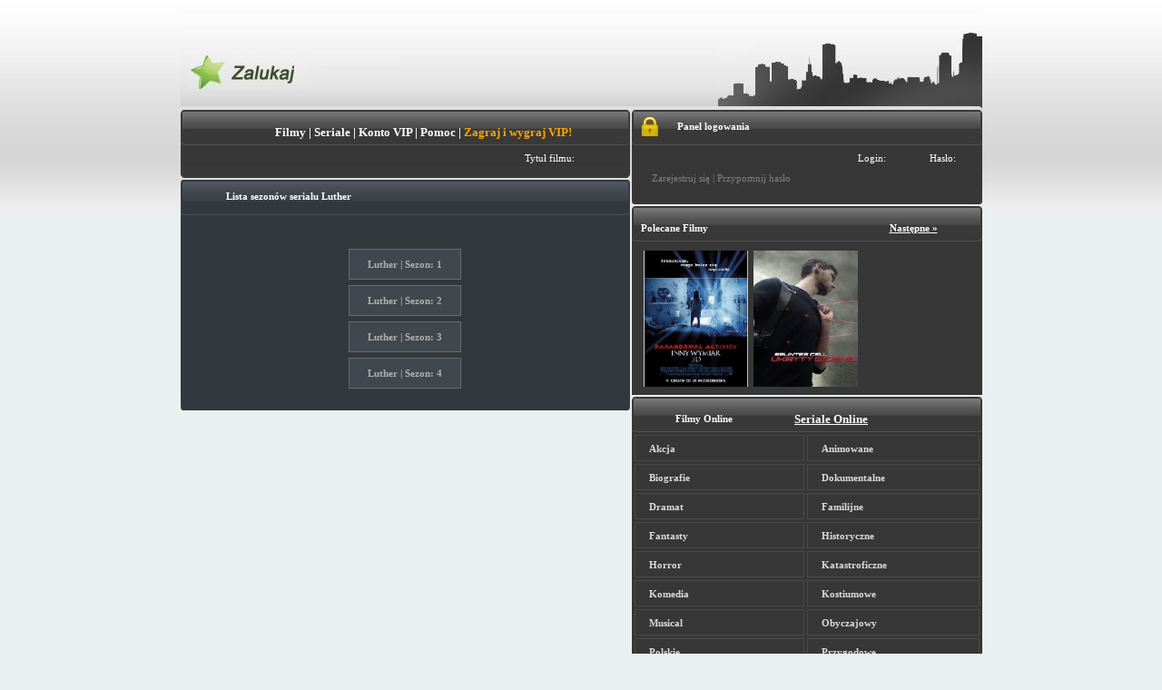

--- FILE ---
content_type: text/html; charset=utf-8
request_url: https://zalukaj.tv/sezon-serialu/luther,1105/
body_size: 19847
content:
<!DOCTYPE html>
<html lang="pl">
<head prefix="og: http://ogp.me/ns# fb: http://ogp.me/ns/fb# object: http://ogp.me/ns/object#">
  <title>Luther / Luther - Seriale Online z lektorem bez limitu</title>
  <meta http-equiv="content-type" content="text/html; charset=utf-8">
  <meta name="description" content="Pełnometrażowe seriale z gatunku (pl)Luther / (en)Luther">
  <link rel="Shortcut icon" href="/favicon.png">
  <meta name="keywords" content="film,online,kino online,filmy za darmo,darmowe, filmy do obejrzenia,kino online,filmy online,filmy z lektorem,lektor,za darmo,filmy,online,premiery,najnowsze,filmy przez internet,film online">
  <link rel="stylesheet" type="text/css" href="/style.css?5">
  <script src="" charset="utf-8"></script>
  <script type="text/javascript" src="https://connect..net/pl_PL/all.js"></script>
  <script type="text/javascript" src="/js/menu.js?v=2"></script>
  <script type="text/javascript" src="/js/js.js?v=2"></script>
  <script type="text/javascript" src="/ads.js"></script>
  <script type="text/javascript" src="/js/tabs_script.js?v=2"></script>
  <script type="text/javascript" src="/js/swfobject.js?v=2"></script>
  <script type="text/javascript">
  function validate_required(field,alerttxt) { with (field) { if (value==null||value=="") { alert(alerttxt);return false; }else{return true;}}}$(function() {$( "#front-menu" ).tabs({ajaxOptions: {error: function( xhr, status, index, anchor ) {$( anchor.hash ).html("Nie można załadować tego elementu. Spróbujmy to poprawić tak szybko jak będzie to możwlie. ");}}});});
  </script>
  <style>
  #sezony{margin:15px;}#sezony a{color:#AFAFAF;font-weight:bold;border:1px solid #686B6F;padding:10px 20px;background-color:#40474F;}#sezony a:hover{background-color:#20272F;}
  </style>
</head>
<body>
  <div id="fb-root"></div>
  <script type="text/javascript">
  FB.init({
    appId  : '371007956352651',
    status : true,
    cookie : false,
    xfbml  : true
  });
  </script>
  <div id="top">
    <a href="/" class="logo"></a>
    <div class="city"></div>
  </div>
  <div id="content">
    <div id="left">
      <div class="blok1">
        <div class="topn">
          <div class="leftc"></div>
          <div class="rightc"></div>
          <h1 style="text-align:center;font-size:13px;">
<a href="/" title="filmy online">Filmy</a> | <a href="/seriale" title="seriale online">Seriale</a> | <a onclick="_gaq.push(['_', 'Premium', 'Referer', 'indexNormal']);" href="/sms">Konto VIP</a> | <a href="/pomoc">Pomoc</a> | <a href="/gra.php" class="menu_obtn" style="color:orange;font-weight:bold;">Zagraj i wygraj VIP!</a>
</h1>
        </div>
        <form method="post" name="form_search" action="https://zalukaj.tv/szukaj" id="search_films" onsubmit="javascript:return validate_required(searchinput,'Proszę podać tytuł!');">
          <script type="text/javascript">
          function selectItem(li) {
          document.form_search.submit();
          }
          function formatItem(row) {
          return row[0] + "<br /><i style=\"color:green;\">" + row[1] + " wyswietlen<\/i>";
          }
          $(document).ready(function() { 
          $("#ac_me").autocomplete("/search_suggest.php", { minChars:3, matchSubset:1, matchContains:1, cacheLength:10, onItemSelect:selectItem, formatItem:formatItem, selectOnly:1,width:400 });
          });
          </script>
          <table class="szukajka">
            <tr>
              <td>Tytuł filmu:</td>
              <td align="left"></td>
              <td></td>
            </tr>
          </table>
        </form>
        <div class="doln"></div>
      </div>
      <div class="blok2">
        <div>
          <div class="topn2">
            <div class="leftc2"></div>
            <div class="rightc2"></div>
            <h1>Lista sezonów serialu <strong>Luther</strong>
</h1>
          </div>
          <div id="sezony" align="center"><img src="/promote_serial/1105.jpg"></div>
          <div align="center" id="sezony">
            <a class="sezon" href="/kategoria-serialu/1106,1/luther_luther_sezon_1/">Luther | Sezon: 1</a>
          </div>
          <div align="center" id="sezony">
            <a class="sezon" href="/kategoria-serialu/1107,1/luther_luther_sezon_2/">Luther | Sezon: 2</a>
          </div>
          <div align="center" id="sezony">
            <a class="sezon" href="/kategoria-serialu/1605,1/luther_luther_sezon_3/">Luther | Sezon: 3</a>
          </div>
          <div align="center" id="sezony">
            <a class="sezon" href="/kategoria-serialu/2414,1/luther_luther_sezon_4/">Luther | Sezon: 4</a>
          </div>
        </div>
        <div class="doln2"></div>
      </div>
    </div>
    <div id="right">
      <div class="blok1">
        <div class="topn">
          <div class="leftc"></div>
          <div class="rightc"></div>
          <div class="loguj"></div>
          <h1>Panel logowania</h1>
        </div>
        <form action="/account.php" method="post">
          <table class="szukajka">
            <tr>
              <td>Login:</td>
              <td></td>
              <td>Hasło:</td>
              <td></td>
            </tr>
            <tr>
              <td colspan="2">
                <div class="log">
                  <a href="/rejestracja">Zarejestruj się</a> | <a href="/przypomnij-haslo">Przypomnij hasło</a>
                </div>
              </td>
              <td colspan="2"></td>
            </tr>
          </table>
        </form>
        <div class="doln4"></div>
      </div>
      <div class="blok1">
        <div class="topn">
          <div class="leftc"></div>
          <div class="rightc"></div>
          <h1 style="padding-left:10px;">Polecane Filmy<a style="padding-left:200px;text-decoration:underline;cursor:pointer;" id="klik">Następne »</a>
</h1>
        </div>
        <p style="display: none;text-align:center;" id="progress"><img src="/images/loading.gif" alt="Ładowanie.."></p>
        <p style="height:160;" id="content_rand_films"><a class="links_film" href="/zalukaj-film/23485/paranormal_activity_inny_wymiar_paranormal_activity_the_ghost_dimension_2015_.html" title="Paranormal Activity: Inny wymiar / Paranormal Activity: The .. #= Katie wraz z rodzina probuje ulozyc sobie zycie w nowym miejscu. Niebawem kobieta odkrywa, ze kraza za nia duchy."><img style="width:115px;height:150px;" src="/image/23485.jpg" alt="Paranormal Activity: Inny wymiar / Paranormal Activity: The Ghost Dimension (2015)"></a><a class="links_film" href="/zalukaj-film/23696/ukryty_w_cieniu_2015_.html" title="Ukryty w cieniu (2015) #= Osoba, ktora kochasz zostaje porwana… Jak daleko sie posuniesz, by ja odzyskac? Sam Fisher wie. Tajemnicza grupa narkotykowa, na ktorej czele stoi niejaki Leo Eisenhauer, porwala corke emerytowanego agenta jeszcze istniejacego przed kilkoma laty 3 Wydzialu. Sam szantazowany przez swoich najwiekszy.."><img style="width:115px;height:150px;" src="/image/23696.jpg" alt="Ukryty w cieniu (2015)"></a><a class="links_film" href="/zalukaj-film/23221/amy_2015_.html" title="Amy (2015) #= Dokumentalna opowiesc o zmarlej w 2011 roku w wieku 27 lat brytyjskiej wokalistce Amy Winehouse. Historia dziewczyny obdarzonej fenomenalnym talentem, ktora w bardzo krotkim czasie stala sie swiatowa gwiazda. Film zrealizowany z nieznanych do tej pory materialow archiwalnych, z bardzo bliska pokazuj.."><img style="width:115px;height:150px;" src="/image/23221.jpg" alt="Amy (2015)"></a></p>
      </div>
      <div class="blok1">
        <div class="topn">
          <div class="leftc"></div>
          <div class="rightc"></div>
          <div id="usual2" class="menu_mini">
            <h1></h1>
            <ul>
              <li>
                <a id="puls4" href="#one"><strong>Filmy Online</strong></a>
              </li>
              <li>
                <a id="puls5" href="#two" class="selected"><strong>Seriale Online</strong></a>
              </li>
            </ul>
          </div>
        </div>
        <table id="one" cellpadding="0" cellspacing="3">
          <tr>
            <td class="wef32f">
              <a href="/gatunek/22">Akcja</a>
            </td>
            <td class="wef32f">
              <a href="/gatunek/2">Animowane</a>
            </td>
          </tr>
          <tr>
            <td class="wef32f">
              <a href="/gatunek/21">Biografie</a>
            </td>
            <td class="wef32f">
              <a href="/gatunek/3">Dokumentalne</a>
            </td>
          </tr>
          <tr>
            <td class="wef32f">
              <a href="/gatunek/4">Dramat</a>
            </td>
            <td class="wef32f">
              <a href="/gatunek/25">Familijne</a>
            </td>
          </tr>
          <tr>
            <td class="wef32f">
              <a href="/gatunek/30">Fantasty</a>
            </td>
            <td class="wef32f">
              <a href="/gatunek/27">Historyczne</a>
            </td>
          </tr>
          <tr>
            <td class="wef32f">
              <a href="/gatunek/7">Horror</a>
            </td>
            <td class="wef32f">
              <a href="/gatunek/29">Katastroficzne</a>
            </td>
          </tr>
          <tr>
            <td class="wef32f">
              <a href="/gatunek/8">Komedia</a>
            </td>
            <td class="wef32f">
              <a href="/gatunek/23">Kostiumowe</a>
            </td>
          </tr>
          <tr>
            <td class="wef32f">
              <a href="/gatunek/28">Musical</a>
            </td>
            <td class="wef32f">
              <a href="/gatunek/20">Obyczajowy</a>
            </td>
          </tr>
          <tr>
            <td class="wef32f">
              <a href="/gatunek/24">Polskie</a>
            </td>
            <td class="wef32f">
              <a href="/gatunek/10">Przygodowe</a>
            </td>
          </tr>
          <tr>
            <td class="wef32f">
              <a href="/gatunek/12">Sci-Fi</a>
            </td>
            <td class="wef32f">
              <a href="/gatunek/13">Sensacyjne</a>
            </td>
          </tr>
          <tr>
            <td class="wef32f">
              <a href="/gatunek/26">Sport</a>
            </td>
            <td class="wef32f">
              <a href="/gatunek/14">Thriller</a>
            </td>
          </tr>
          <tr>
            <td class="wef32f">
              <a href="/gatunek/15">Wojenne</a>
            </td>
            <td class="wef32f">
              <a target="_blank" onclick="return confirm('Czy masz powyzej 18 lat?')" href="http://yespornplease.com/?ad=zalukaj" rel="nofollow"><strong>Dla dorosłych</strong> <strong style="color:#FFA500;">+18</strong></a>
            </td>
          </tr>
        </table>
        <div id="two">
          <form style="display:inline;" onsubmit="if($('#search').val().length < 2) { return false; }" method="post">
            
          </form>
          <table id="main_menu" cellpadding="0" cellspacing="3">
            <tr>
              <td class="wef32f">
                <a href="/sezon-serialu/11_22_63,2464/" title="11.22.63">11.22.63</a> <img style="float:right;padding-right:3px;" src="/images/new.png" title="Nowe Odcinki!" alt="Nowe">
              </td>
              <td class="wef32f">
                <a href="/sezon-serialu/1600_penn,1112/" title="1600 Penn">1600 Penn</a>
              </td>
            </tr>
            <tr>
              <td class="wef32f">
                <a href="/sezon-serialu/2_broke_girls_,422/" title="2 Broke Girls ">2 Broke Girls</a>
              </td>
              <td class="wef32f">
                <a href="/sezon-serialu/24_godziny,51/" title="24 Godziny">24 Godziny</a>
              </td>
            </tr>
            <tr>
              <td class="wef32f">
                <a href="/sezon-serialu/37_days,2282/" title="37 Days">37 Days</a>
              </td>
              <td class="wef32f">
                <a href="/sezon-serialu/39_i_pol,1501/" title="39 i pół">39 i pół</a>
              </td>
            </tr>
            <tr>
              <td class="wef32f">
                <a href="/sezon-serialu/4400,969/" title="4400">4400</a>
              </td>
              <td class="wef32f">
                <a href="/sezon-serialu/666_park_avenue,1048/" title="666 Park Avenue">666 Park Avenue</a>
              </td>
            </tr>
            <tr>
              <td class="wef32f">
                <a href="/sezon-serialu/90210,76/" title="90210">90210</a>
              </td>
              <td class="wef32f">
                <a href="/sezon-serialu/a_to_z,2142/" title="A to Z">A to Z</a>
              </td>
            </tr>
            <tr>
              <td class="wef32f">
                <a href="/sezon-serialu/a_young_doctor_s_notebook,1099/" title="A Young Doctor's Notebook">A Young Doctor's Note..</a>
              </td>
              <td class="wef32f">
                <a href="/sezon-serialu/afganistan_dziewiata_zmiana,1270/" title="Afganistan - Dziewiąta zmiana">Afganistan - Dziewiat..</a>
              </td>
            </tr>
            <tr>
              <td class="wef32f">
                <a href="/sezon-serialu/agenci_ncis,891/" title="Agenci NCIS">Agenci NCIS</a> <img style="float:right;padding-right:3px;" src="/images/new.png" title="Nowe Odcinki!" alt="Nowe">
              </td>
              <td class="wef32f">
                <a href="/sezon-serialu/agent_carter,2138/" title="Agent Carter">Agent Carter</a> <img style="float:right;padding-right:3px;" src="/images/new.png" title="Nowe Odcinki!" alt="Nowe">
              </td>
            </tr>
            <tr>
              <td class="wef32f">
                <a href="/sezon-serialu/akame_ga_kill_,1989/" title="Akame ga Kill!">Akame ga Kill!</a>
              </td>
              <td class="wef32f">
                <a href="/sezon-serialu/akwarium_czyli_samotnosc_szpiega,1983/" title="Akwarium, czyli samotność szpiega">Akwarium, czyli samot..</a>
              </td>
            </tr>
            <tr>
              <td class="wef32f">
                <a href="/sezon-serialu/alcatraz_,343/" title="Alcatraz ">Alcatraz</a>
              </td>
              <td class="wef32f">
                <a href="/sezon-serialu/alf,722/" title="Alf">Alf</a>
              </td>
            </tr>
            <tr>
              <td class="wef32f">
                <a href="/sezon-serialu/alfabet_mafii,1244/" title="Alfabet mafii">Alfabet mafii</a>
              </td>
              <td class="wef32f">
                <a href="/sezon-serialu/alicja,1162/" title="Alicja">Alicja</a>
              </td>
            </tr>
            <tr>
              <td class="wef32f">
                <a href="/sezon-serialu/allo_allo_,515/" title="Allo Allo! ">Allo Allo!</a>
              </td>
              <td class="wef32f">
                <a href="/sezon-serialu/alphas,614/" title="Alphas">Alphas</a>
              </td>
            </tr>
            <tr>
              <td class="wef32f">
                <a href="/sezon-serialu/alternatywy_4,1636/" title="Alternatywy 4">Alternatywy 4</a>
              </td>
              <td class="wef32f">
                <a href="/sezon-serialu/american_crime,2174/" title="American Crime">American Crime</a> <img style="float:right;padding-right:3px;" src="/images/new.png" title="Nowe Odcinki!" alt="Nowe">
              </td>
            </tr>
            <tr>
              <td class="wef32f">
                <a href="/sezon-serialu/american_crime_story,2456/" title="American Crime Story">American Crime Story</a> <img style="float:right;padding-right:3px;" src="/images/new.png" title="Nowe Odcinki!" alt="Nowe">
              </td>
              <td class="wef32f">
                <a href="/sezon-serialu/american_horror_story_,464/" title="American Horror Story ">American Horror Story..</a>
              </td>
            </tr>
            <tr>
              <td class="wef32f">
                <a href="/sezon-serialu/amnesia,1381/" title="Amnesia">Amnesia</a>
              </td>
              <td class="wef32f">
                <a href="/sezon-serialu/anatomia_prawdy,1463/" title="Anatomia Prawdy">Anatomia Prawdy</a>
              </td>
            </tr>
            <tr>
              <td class="wef32f">
                <a href="/sezon-serialu/angel_beats_,959/" title="Angel Beats!">Angel Beats!</a>
              </td>
              <td class="wef32f">
                <a href="/sezon-serialu/angel_from_hell,2433/" title="Angel from Hell">Angel from Hell</a>
              </td>
            </tr>
            <tr>
              <td class="wef32f">
                <a href="/sezon-serialu/anger_management,872/" title="Anger Management">Anger Management</a>
              </td>
              <td class="wef32f">
                <a href="/sezon-serialu/aniol_ciemnosci,647/" title="Anioł Ciemności">Anioł Ciemności</a>
              </td>
            </tr>
            <tr>
              <td class="wef32f">
                <a href="/sezon-serialu/anna_german_tajemnica_bialego_aniola_,1322/" title="Anna German. Tajemnica białego anioła.">Anna German. Tajemnic..</a>
              </td>
              <td class="wef32f">
                <a href="/sezon-serialu/another,466/" title="Another">Another</a>
              </td>
            </tr>
            <tr>
              <td class="wef32f">
                <a href="/sezon-serialu/aquarius,2224/" title="Aquarius">Aquarius</a>
              </td>
              <td class="wef32f">
                <a href="/sezon-serialu/are_you_there_chelsea_,365/" title="Are You There, Chelsea?">Are You There, Chelse..</a>
              </td>
            </tr>
            <tr>
              <td class="wef32f">
                <a href="/sezon-serialu/arn_the_knight_templar,1447/" title="Arn The Knight Templar">Arn The Knight Templa..</a>
              </td>
              <td class="wef32f">
                <a href="/sezon-serialu/arrow,1081/" title="Arrow">Arrow</a> <img style="float:right;padding-right:3px;" src="/images/new.png" title="Nowe Odcinki!" alt="Nowe">
              </td>
            </tr>
            <tr>
              <td class="wef32f">
                <a href="/sezon-serialu/arystokraci,1553/" title="Arystokraci">Arystokraci</a>
              </td>
              <td class="wef32f">
                <a href="/sezon-serialu/ascension,2122/" title="Ascension">Ascension</a>
              </td>
            </tr>
            <tr>
              <td class="wef32f">
                <a href="/sezon-serialu/ash_vs_evil_dead,2374/" title="Ash vs Evil Dead">Ash vs Evil Dead</a>
              </td>
              <td class="wef32f">
                <a href="/sezon-serialu/atak_tytanow,1744/" title="Atak Tytanów">Atak Tytanów</a>
              </td>
            </tr>
            <tr>
              <td class="wef32f">
                <a href="/sezon-serialu/auschwitz_nazisci_i_quot_ostateczne_rozwiazanie_quot_,1311/" title='Auschwitz. Naziści i "ostateczne rozwiązanie"'>Auschwitz. Nazisci i ..</a>
              </td>
              <td class="wef32f">
                <a href="/sezon-serialu/avengers_potega_i_moc,795/" title="Avengers: Potęga i moc">Avengers: Potega i mo..</a>
              </td>
            </tr>
            <tr>
              <td class="wef32f">
                <a href="/sezon-serialu/awake,474/" title="Awake">Awake</a>
              </td>
              <td class="wef32f">
                <a href="/sezon-serialu/awatar_legenda_aanga,855/" title="Awatar: Legenda Aanga">Awatar: Legenda Aanga</a>
              </td>
            </tr>
            <tr>
              <td class="wef32f">
                <a href="/sezon-serialu/awkward_,914/" title="Awkward.">Awkward.</a>
              </td>
              <td class="wef32f">
                <a href="/sezon-serialu/baby_daddy,827/" title="Baby Daddy">Baby Daddy</a>
              </td>
            </tr>
            <tr>
              <td class="wef32f">
                <a href="/sezon-serialu/bajer_w_bel_air,548/" title="Bajer w Bel-Air">Bajer w Bel-Air</a>
              </td>
              <td class="wef32f">
                <a href="/sezon-serialu/bakugan_mlodzi_wojownicy,1223/" title="Bakugan: Młodzi wojownicy">Bakugan: Mlodzi wojow..</a>
              </td>
            </tr>
            <tr>
              <td class="wef32f">
                <a href="/sezon-serialu/bananowy_doktor,235/" title="Bananowy Doktor">Bananowy Doktor</a>
              </td>
              <td class="wef32f">
                <a href="/sezon-serialu/banshee,1157/" title="Banshee">Banshee</a>
              </td>
            </tr>
            <tr>
              <td class="wef32f">
                <a href="/sezon-serialu/barter_kings,837/" title="Barter Kings">Barter Kings</a>
              </td>
              <td class="wef32f">
                <a href="/sezon-serialu/baskets,2441/" title="Baskets">Baskets</a>
              </td>
            </tr>
            <tr>
              <td class="wef32f">
                <a href="/sezon-serialu/bates_motel,1262/" title="Bates Motel">Bates Motel</a>
              </td>
              <td class="wef32f">
                <a href="/sezon-serialu/battlestar_galactica,1272/" title="Battlestar Galactica">Battlestar Galactica</a>
              </td>
            </tr>
            <tr>
              <td class="wef32f">
                <a href="/sezon-serialu/beauty_and_the_beast,1061/" title="Beauty and the Beast">Beauty and the Beast</a>
              </td>
              <td class="wef32f">
                <a href="/sezon-serialu/bedlam,784/" title="Bedlam">Bedlam</a>
              </td>
            </tr>
            <tr>
              <td class="wef32f">
                <a href="/sezon-serialu/being_human_us,259/" title="Being Human US">Being Human US</a>
              </td>
              <td class="wef32f">
                <a href="/sezon-serialu/believe,1874/" title="Believe">Believe</a>
              </td>
            </tr>
            <tr>
              <td class="wef32f">
                <a href="/sezon-serialu/ben_10,507/" title="Ben 10">Ben 10</a>
              </td>
              <td class="wef32f">
                <a href="/sezon-serialu/ben_10_obca_potega,557/" title="Ben 10: Obca potęga">Ben 10: Obca potęga</a>
              </td>
            </tr>
            <tr>
              <td class="wef32f">
                <a href="/sezon-serialu/ben_10_ultimate_alien,605/" title="Ben 10: Ultimate Alien">Ben 10: Ultimate Alie..</a>
              </td>
              <td class="wef32f">
                <a href="/sezon-serialu/ben_and_kate,1021/" title="Ben and Kate">Ben and Kate</a>
              </td>
            </tr>
            <tr>
              <td class="wef32f">
                <a href="/sezon-serialu/beowulf_return_to_the_shieldlands_,2424/" title="Beowulf – Return to the Shieldlands ">Beowulf - Return to t..</a> <img style="float:right;padding-right:3px;" src="/images/new.png" title="Nowe Odcinki!" alt="Nowe">
              </td>
              <td class="wef32f">
                <a href="/sezon-serialu/better_call_saul,2168/" title="Better Call Saul">Better Call Saul</a>
              </td>
            </tr>
            <tr>
              <td class="wef32f">
                <a href="/sezon-serialu/beverly_hills_90210,974/" title="Beverly Hills 90210">Beverly Hills 90210</a>
              </td>
              <td class="wef32f">
                <a href="/sezon-serialu/bez_tajemnic,1445/" title="Bez tajemnic">Bez tajemnic</a>
              </td>
            </tr>
            <tr>
              <td class="wef32f">
                <a href="/sezon-serialu/bialy_kolnierzyk,590/" title="Biały kołnierzyk">Biały kołnierzyk</a>
              </td>
              <td class="wef32f">
                <a href="/sezon-serialu/bibliotekarze,2156/" title="Bibliotekarze">Bibliotekarze</a>
              </td>
            </tr>
            <tr>
              <td class="wef32f">
                <a href="/sezon-serialu/bill_cosby_show_,486/" title="Bill Cosby Show ">Bill Cosby Show</a>
              </td>
              <td class="wef32f">
                <a href="/sezon-serialu/bitwa_o_gallipoli,2292/" title="Bitwa o Gallipoli">Bitwa o Gallipoli</a>
              </td>
            </tr>
            <tr>
              <td class="wef32f">
                <a href="/sezon-serialu/black_mirror_,711/" title="Black Mirror ">Black Mirror</a>
              </td>
              <td class="wef32f">
                <a href="/sezon-serialu/blackout,874/" title="Blackout">Blackout</a>
              </td>
            </tr>
            <tr>
              <td class="wef32f">
                <a href="/sezon-serialu/blood_and_oil,2327/" title="Blood And Oil">Blood And Oil</a>
              </td>
              <td class="wef32f">
                <a href="/sezon-serialu/blue_mountain_state,732/" title="Blue Mountain State">Blue Mountain State</a>
              </td>
            </tr>
            <tr>
              <td class="wef32f">
                <a href="/sezon-serialu/borgias,287/" title="Borgias">Borgias</a>
              </td>
              <td class="wef32f">
                <a href="/sezon-serialu/boss,776/" title="Boss">Boss</a>
              </td>
            </tr>
            <tr>
              <td class="wef32f">
                <a href="/sezon-serialu/boston_public,1360/" title="Boston Public">Boston Public</a>
              </td>
              <td class="wef32f">
                <a href="/sezon-serialu/breaking_bad_,361/" title="Breaking Bad ">Breaking Bad</a>
              </td>
            </tr>
            <tr>
              <td class="wef32f">
                <a href="/sezon-serialu/breakout_kings_,285/" title="Breakout Kings ">Breakout Kings</a>
              </td>
              <td class="wef32f">
                <a href="/sezon-serialu/brickleberry,1025/" title="Brickleberry">Brickleberry</a>
              </td>
            </tr>
            <tr>
              <td class="wef32f">
                <a href="/sezon-serialu/brygada_acapulco,1592/" title="Brygada Acapulco">Brygada Acapulco</a>
              </td>
              <td class="wef32f">
                <a href="/sezon-serialu/brygada_ratunkowa,1411/" title="Brygada ratunkowa">Brygada ratunkowa</a>
              </td>
            </tr>
            <tr>
              <td class="wef32f">
                <a href="/sezon-serialu/buffy_postrach_wampirow,1507/" title="Buffy: Postrach wampirów">Buffy: Postrach wampi..</a>
              </td>
              <td class="wef32f">
                <a href="/sezon-serialu/bunheads,778/" title="Bunheads">Bunheads</a>
              </td>
            </tr>
            <tr>
              <td class="wef32f">
                <a href="/sezon-serialu/byc_czlowiekiem,238/" title="Być człowiekiem">Być człowiekiem</a>
              </td>
              <td class="wef32f">
                <a href="/sezon-serialu/c_s_i_las_vegas,91/" title="C.S.I: Las Vegas">C.S.I: Las Vegas</a>
              </td>
            </tr>
            <tr>
              <td class="wef32f">
                <a href="/sezon-serialu/californication_,186/" title="Californication ">Californication</a>
              </td>
              <td class="wef32f">
                <a href="/sezon-serialu/camelot_,281/" title="Camelot ">Camelot</a>
              </td>
            </tr>
            <tr>
              <td class="wef32f">
                <a href="/sezon-serialu/caprica_,771/" title="Caprica ">Caprica</a>
              </td>
              <td class="wef32f">
                <a href="/sezon-serialu/carnivale,919/" title="Carnivale">Carnivale</a>
              </td>
            </tr>
            <tr>
              <td class="wef32f">
                <a href="/sezon-serialu/castle,261/" title="Castle">Castle</a>
              </td>
              <td class="wef32f">
                <a href="/sezon-serialu/cala_prawda,955/" title="Cała prawda">Cała prawda</a>
              </td>
            </tr>
            <tr>
              <td class="wef32f">
                <a href="/sezon-serialu/chaos,478/" title="Chaos">Chaos</a>
              </td>
              <td class="wef32f">
                <a href="/sezon-serialu/chasing_life,1985/" title="Chasing Life">Chasing Life</a>
              </td>
            </tr>
            <tr>
              <td class="wef32f">
                <a href="/sezon-serialu/chicago_fire,1063/" title="Chicago Fire">Chicago Fire</a> <img style="float:right;padding-right:3px;" src="/images/new.png" title="Nowe Odcinki!" alt="Nowe">
              </td>
              <td class="wef32f">
                <a href="/sezon-serialu/chirurdzy,126/" title="Chirurdzy">Chirurdzy</a> <img style="float:right;padding-right:3px;" src="/images/new.png" title="Nowe Odcinki!" alt="Nowe">
              </td>
            </tr>
            <tr>
              <td class="wef32f">
                <a href="/sezon-serialu/chuck,209/" title="Chuck">Chuck</a>
              </td>
              <td class="wef32f">
                <a href="/sezon-serialu/chlopaki_z_barakow,546/" title="Chłopaki Z Baraków">Chłopaki Z Baraków</a>
              </td>
            </tr>
            <tr>
              <td class="wef32f">
                <a href="/sezon-serialu/cienie_calendy,1796/" title="Cienie Calendy">Cienie Calendy</a>
              </td>
              <td class="wef32f">
                <a href="/sezon-serialu/code_geass,603/" title="Code Geass">Code Geass</a>
              </td>
            </tr>
            <tr>
              <td class="wef32f">
                <a href="/sezon-serialu/colony,2422/" title="Colony">Colony</a> <img style="float:right;padding-right:3px;" src="/images/new.png" title="Nowe Odcinki!" alt="Nowe">
              </td>
              <td class="wef32f">
                <a href="/sezon-serialu/common_law,753/" title="Common Law">Common Law</a>
              </td>
            </tr>
            <tr>
              <td class="wef32f">
                <a href="/sezon-serialu/complications,2248/" title="Complications">Complications</a>
              </td>
              <td class="wef32f">
                <a href="/sezon-serialu/constantine,1922/" title="Constantine">Constantine</a>
              </td>
            </tr>
            <tr>
              <td class="wef32f">
                <a href="/sezon-serialu/continuum,736/" title="Continuum">Continuum</a>
              </td>
              <td class="wef32f">
                <a href="/sezon-serialu/copper,979/" title="Copper">Copper</a>
              </td>
            </tr>
            <tr>
              <td class="wef32f">
                <a href="/sezon-serialu/cracked,1172/" title="Cracked">Cracked</a>
              </td>
              <td class="wef32f">
                <a href="/sezon-serialu/crazy_ex_girlfriend,2412/" title="Crazy Ex-Girlfriend">Crazy Ex-Girlfriend</a>
              </td>
            </tr>
            <tr>
              <td class="wef32f">
                <a href="/sezon-serialu/crossing_lines,1629/" title="Crossing Lines">Crossing Lines</a>
              </td>
              <td class="wef32f">
                <a href="/sezon-serialu/csi_kryminalne_zagadki_nowego_jorku,1193/" title="CSI: Kryminalne zagadki Nowego Jorku">CSI: Kryminalne zagad..</a>
              </td>
            </tr>
            <tr>
              <td class="wef32f">
                <a href="/sezon-serialu/csi_miami_,650/" title="CSI: Miami ">CSI: Miami</a>
              </td>
              <td class="wef32f">
                <a href="/sezon-serialu/cult,1205/" title="Cult">Cult</a>
              </td>
            </tr>
            <tr>
              <td class="wef32f">
                <a href="/sezon-serialu/czarne_chmury,1433/" title="Czarne chmury">Czarne chmury</a>
              </td>
              <td class="wef32f">
                <a href="/sezon-serialu/czarodzieje_,2415/" title="Czarodzieje ">Czarodzieje</a> <img style="float:right;padding-right:3px;" src="/images/new.png" title="Nowe Odcinki!" alt="Nowe">
              </td>
            </tr>
            <tr>
              <td class="wef32f">
                <a href="/sezon-serialu/czarodzieje,2450/" title="Czarodzieje">Czarodzieje</a>
              </td>
              <td class="wef32f">
                <a href="/sezon-serialu/czarodzieje_z_waverly_place,699/" title="Czarodzieje z Waverly Place">Czarodzieje z Waverly..</a>
              </td>
            </tr>
            <tr>
              <td class="wef32f">
                <a href="/sezon-serialu/czarodziejka_z_ksiezyca,902/" title="Czarodziejka z Księżyca">Czarodziejka z Ksiezy..</a>
              </td>
              <td class="wef32f">
                <a href="/sezon-serialu/czarodziejki,884/" title="Czarodziejki">Czarodziejki</a>
              </td>
            </tr>
            <tr>
              <td class="wef32f">
                <a href="/sezon-serialu/czarownice_z_east_endu,2071/" title="Czarownice z East Endu">Czarownice z East End..</a>
              </td>
              <td class="wef32f">
                <a href="/sezon-serialu/czas_honoru,1466/" title="Czas honoru">Czas honoru</a>
              </td>
            </tr>
            <tr>
              <td class="wef32f">
                <a href="/sezon-serialu/czerwona_roza,789/" title="Czerwona róża">Czerwona róża</a>
              </td>
              <td class="wef32f">
                <a href="/sezon-serialu/czerwony_orzel,484/" title="Czerwony Orzeł">Czerwony Orzeł</a>
              </td>
            </tr>
            <tr>
              <td class="wef32f">
                <a href="/sezon-serialu/czterej_pancerni_i_pies,1681/" title="Czterej pancerni i pies">Czterej pancerni i pi..</a>
              </td>
              <td class="wef32f">
                <a href="/sezon-serialu/czysta_krew,79/" title="Czysta Krew">Czysta Krew</a>
              </td>
            </tr>
            <tr>
              <td class="wef32f">
                <a href="/sezon-serialu/dallas,857/" title="Dallas">Dallas</a>
              </td>
              <td class="wef32f">
                <a href="/sezon-serialu/daredevil,2362/" title="Daredevil">Daredevil</a>
              </td>
            </tr>
            <tr>
              <td class="wef32f">
                <a href="/sezon-serialu/dates,1615/" title="Dates">Dates</a>
              </td>
              <td class="wef32f">
                <a href="/sezon-serialu/dc_legends_of_tomorrow_,2439/" title="DC Legends of Tomorrow ">DC Legends of Tomorro..</a> <img style="float:right;padding-right:3px;" src="/images/new.png" title="Nowe Odcinki!" alt="Nowe">
              </td>
            </tr>
            <tr>
              <td class="wef32f">
                <a href="/sezon-serialu/deception,1159/" title="Deception">Deception</a>
              </td>
              <td class="wef32f">
                <a href="/sezon-serialu/defiance,1350/" title="Defiance">Defiance</a>
              </td>
            </tr>
            <tr>
              <td class="wef32f">
                <a href="/sezon-serialu/delirium,1979/" title="Delirium">Delirium</a>
              </td>
              <td class="wef32f">
                <a href="/sezon-serialu/demony_da_vinci,1345/" title="Demony da Vinci">Demony da Vinci</a>
              </td>
            </tr>
            <tr>
              <td class="wef32f">
                <a href="/sezon-serialu/derek,1181/" title="Derek">Derek</a>
              </td>
              <td class="wef32f">
                <a href="/sezon-serialu/detektyw_amsterdam,528/" title="Detektyw Amsterdam">Detektyw Amsterdam</a>
              </td>
            </tr>
            <tr>
              <td class="wef32f">
                <a href="/sezon-serialu/detektyw_king,756/" title="Detektyw King">Detektyw King</a>
              </td>
              <td class="wef32f">
                <a href="/sezon-serialu/detonator_orgun,1201/" title="Detonator Orgun">Detonator Orgun</a>
              </td>
            </tr>
            <tr>
              <td class="wef32f">
                <a href="/sezon-serialu/devil_may_cry,846/" title="Devil May Cry">Devil May Cry</a>
              </td>
              <td class="wef32f">
                <a href="/sezon-serialu/devious_maids,1526/" title="Devious Maids">Devious Maids</a>
              </td>
            </tr>
            <tr>
              <td class="wef32f">
                <a href="/sezon-serialu/dexter,54/" title="Dexter">Dexter</a>
              </td>
              <td class="wef32f">
                <a href="/sezon-serialu/dickensian,2459/" title="Dickensian">Dickensian</a> <img style="float:right;padding-right:3px;" src="/images/new.png" title="Nowe Odcinki!" alt="Nowe">
              </td>
            </tr>
            <tr>
              <td class="wef32f">
                <a href="/sezon-serialu/dig,2194/" title="Dig">Dig</a>
              </td>
              <td class="wef32f">
                <a href="/sezon-serialu/doctor_who,716/" title="Doctor Who">Doctor Who</a>
              </td>
            </tr>
            <tr>
              <td class="wef32f">
                <a href="/sezon-serialu/doktor_quinn,1280/" title="Doktor Quinn">Doktor Quinn</a>
              </td>
              <td class="wef32f">
                <a href="/sezon-serialu/dom,1959/" title="Dom">Dom</a>
              </td>
            </tr>
            <tr>
              <td class="wef32f">
                <a href="/sezon-serialu/domel,1494/" title="Domel">Domel</a>
              </td>
              <td class="wef32f">
                <a href="/sezon-serialu/dominion,1907/" title="Dominion">Dominion</a>
              </td>
            </tr>
            <tr>
              <td class="wef32f">
                <a href="/sezon-serialu/dostawa_na_telefon,773/" title="Dostawa na telefon">Dostawa na telefon</a>
              </td>
              <td class="wef32f">
                <a href="/sezon-serialu/downton_abbey,1109/" title="Downton Abbey">Downton Abbey</a>
              </td>
            </tr>
            <tr>
              <td class="wef32f">
                <a href="/sezon-serialu/dowody_zbrodni,1228/" title="Dowody zbrodni">Dowody zbrodni</a>
              </td>
              <td class="wef32f">
                <a href="/sezon-serialu/dr_house,99/" title="Dr House">Dr House</a>
              </td>
            </tr>
            <tr>
              <td class="wef32f">
                <a href="/sezon-serialu/dracula,1831/" title="Dracula">Dracula</a>
              </td>
              <td class="wef32f">
                <a href="/sezon-serialu/dragon_ball_,511/" title="Dragon Ball ">Dragon Ball</a>
              </td>
            </tr>
            <tr>
              <td class="wef32f">
                <a href="/sezon-serialu/dragon_ball_gt_,509/" title="Dragon Ball GT ">Dragon Ball GT</a>
              </td>
              <td class="wef32f">
                <a href="/sezon-serialu/dragon_ball_kai,462/" title="Dragon Ball Kai">Dragon Ball Kai</a>
              </td>
            </tr>
            <tr>
              <td class="wef32f">
                <a href="/sezon-serialu/dragon_ball_z_,488/" title="Dragon Ball Z ">Dragon Ball Z</a>
              </td>
              <td class="wef32f">
                <a href="/sezon-serialu/druzyna_a,1699/" title="Drużyna A">Drużyna A</a>
              </td>
            </tr>
            <tr>
              <td class="wef32f">
                <a href="/sezon-serialu/dwa_swiaty,1689/" title="Dwa światy">Dwa światy</a>
              </td>
              <td class="wef32f">
                <a href="/sezon-serialu/dwoch_i_pol,410/" title="Dwóch i pół">Dwóch i pół</a>
              </td>
            </tr>
            <tr>
              <td class="wef32f">
                <a href="/sezon-serialu/dynastia_tudorow,1452/" title="Dynastia Tudorów">Dynastia Tudorów</a>
              </td>
              <td class="wef32f">
                <a href="/sezon-serialu/dzoana_i_jej_przyjaciolki_z_miami,1684/" title="Dżoana i jej przyjaciółki z Miami">Dzoana i jej przyjaci..</a>
              </td>
            </tr>
            <tr>
              <td class="wef32f">
                <a href="/sezon-serialu/ekipa,1644/" title="Ekipa">Ekipa</a>
              </td>
              <td class="wef32f">
                <a href="/sezon-serialu/ekipa_pl_,1642/" title="Ekipa (PL)">Ekipa (PL)</a>
              </td>
            </tr>
            <tr>
              <td class="wef32f">
                <a href="/sezon-serialu/ekipa_z_new_jersey,898/" title="Ekipa z New Jersey">Ekipa z New Jersey</a>
              </td>
              <td class="wef32f">
                <a href="/sezon-serialu/ekipa_z_warszawy,2205/" title="Ekipa z Warszawy">Ekipa z Warszawy</a>
              </td>
            </tr>
            <tr>
              <td class="wef32f">
                <a href="/sezon-serialu/ekstradycja,1640/" title="Ekstradycja">Ekstradycja</a>
              </td>
              <td class="wef32f">
                <a href="/sezon-serialu/elementary,1071/" title="Elementary">Elementary</a> <img style="float:right;padding-right:3px;" src="/images/new.png" title="Nowe Odcinki!" alt="Nowe">
              </td>
            </tr>
            <tr>
              <td class="wef32f">
                <a href="/sezon-serialu/elitarne_sluzby_specjalne,1392/" title="Elitarne Służby Specjalne">Elitarne Sluzby Specj..</a>
              </td>
              <td class="wef32f">
                <a href="/sezon-serialu/emily_owens_m_d_,1057/" title="Emily Owens M.D.">Emily Owens M.D.</a>
              </td>
            </tr>
            <tr>
              <td class="wef32f">
                <a href="/sezon-serialu/eureka_,517/" title="Eureka ">Eureka</a>
              </td>
              <td class="wef32f">
                <a href="/sezon-serialu/eye_candy,2150/" title="Eye candy">Eye candy</a>
              </td>
            </tr>
            <tr>
              <td class="wef32f">
                <a href="/sezon-serialu/fairly_legal,245/" title="Fairly Legal">Fairly Legal</a>
              </td>
              <td class="wef32f">
                <a href="/sezon-serialu/faking_it,2073/" title="Faking it">Faking it</a>
              </td>
            </tr>
            <tr>
              <td class="wef32f">
                <a href="/sezon-serialu/fargo,2364/" title="Fargo">Fargo</a>
              </td>
              <td class="wef32f">
                <a href="/sezon-serialu/falszerze_powrot_sfory,1523/" title="Fałszerze. Powrót Sfory">Falszerze. Powrot Sfo..</a>
              </td>
            </tr>
            <tr>
              <td class="wef32f">
                <a href="/sezon-serialu/fear_the_walking_dead,2276/" title="Fear the Walking Dead">Fear the Walking Dead</a>
              </td>
              <td class="wef32f">
                <a href="/sezon-serialu/filantrop,593/" title="Filantrop">Filantrop</a>
              </td>
            </tr>
            <tr>
              <td class="wef32f">
                <a href="/sezon-serialu/fiorella,1329/" title="Fiorella">Fiorella</a>
              </td>
              <td class="wef32f">
                <a href="/sezon-serialu/firefly,1514/" title="Firefly">Firefly</a>
              </td>
            </tr>
            <tr>
              <td class="wef32f">
                <a href="/sezon-serialu/flesh_and_bone_,2386/" title="Flesh and Bone ">Flesh and Bone</a>
              </td>
              <td class="wef32f">
                <a href="/sezon-serialu/forbrydelsen,1686/" title="Forbrydelsen">Forbrydelsen</a>
              </td>
            </tr>
            <tr>
              <td class="wef32f">
                <a href="/sezon-serialu/forever,1977/" title="Forever">Forever</a>
              </td>
              <td class="wef32f">
                <a href="/sezon-serialu/fringe_na_granicy_swiatow,214/" title="Fringe: Na granicy Światów">Fringe: Na granicy Sw..</a>
              </td>
            </tr>
            <tr>
              <td class="wef32f">
                <a href="/sezon-serialu/futurama_przygody_fry_a_w_kosmosie,965/" title="Futurama: Przygody Fry'a W Kosmosie">Futurama: Przygody Fr..</a>
              </td>
              <td class="wef32f">
                <a href="/sezon-serialu/galactik_football,550/" title="Galactik Football">Galactik Football</a>
              </td>
            </tr>
            <tr>
              <td class="wef32f">
                <a href="/sezon-serialu/galavant,2128/" title="Galavant">Galavant</a>
              </td>
              <td class="wef32f">
                <a href="/sezon-serialu/gangland_undercover,2287/" title="Gangland Undercover">Gangland Undercover</a>
              </td>
            </tr>
            <tr>
              <td class="wef32f">
                <a href="/sezon-serialu/gdansk_39,1693/" title="Gdańsk 39">Gdańsk 39</a>
              </td>
              <td class="wef32f">
                <a href="/sezon-serialu/gdzie_pachna_stokrotki,1143/" title="Gdzie pachną stokrotki">Gdzie pachna stokrotk..</a>
              </td>
            </tr>
            <tr>
              <td class="wef32f">
                <a href="/sezon-serialu/girls_,728/" title="Girls ">Girls</a>
              </td>
              <td class="wef32f">
                <a href="/sezon-serialu/glee,292/" title="Glee">Glee</a>
              </td>
            </tr>
            <tr>
              <td class="wef32f">
                <a href="/sezon-serialu/gliniarze_z_melbourne,554/" title="Gliniarze z Melbourne">Gliniarze z Melbourne</a>
              </td>
              <td class="wef32f">
                <a href="/sezon-serialu/gliniarze_z_southland,864/" title="Gliniarze z Southland">Gliniarze z Southland</a>
              </td>
            </tr>
            <tr>
              <td class="wef32f">
                <a href="/sezon-serialu/glitch,2426/" title="Glitch">Glitch</a>
              </td>
              <td class="wef32f">
                <a href="/sezon-serialu/go_on,976/" title="Go On">Go On</a>
              </td>
            </tr>
            <tr>
              <td class="wef32f">
                <a href="/sezon-serialu/gold_rush_alaska,1950/" title="Gold Rush: Alaska">Gold Rush: Alaska</a>
              </td>
              <td class="wef32f">
                <a href="/sezon-serialu/golden_boy,1221/" title="Golden Boy">Golden Boy</a>
              </td>
            </tr>
            <tr>
              <td class="wef32f">
                <a href="/sezon-serialu/gomorra,2160/" title="Gomorra">Gomorra</a>
              </td>
              <td class="wef32f">
                <a href="/sezon-serialu/good_christian_belles_,498/" title="Good Christian Belles ">Good Christian Belles..</a>
              </td>
            </tr>
            <tr>
              <td class="wef32f">
                <a href="/sezon-serialu/gotham,2014/" title="Gotham">Gotham</a>
              </td>
              <td class="wef32f">
                <a href="/sezon-serialu/gotowe_na_wszystko,59/" title="Gotowe na wszystko">Gotowe na wszystko</a>
              </td>
            </tr>
            <tr>
              <td class="wef32f">
                <a href="/sezon-serialu/gra_o_skarb,1966/" title="Gra o skarb">Gra o skarb</a>
              </td>
              <td class="wef32f">
                <a href="/sezon-serialu/gra_o_tron,283/" title="Gra o tron">Gra o tron</a>
              </td>
            </tr>
            <tr>
              <td class="wef32f">
                <a href="/sezon-serialu/graceland,1475/" title="Graceland">Graceland</a>
              </td>
              <td class="wef32f">
                <a href="/sezon-serialu/gracze,2241/" title="Gracze">Gracze</a>
              </td>
            </tr>
            <tr>
              <td class="wef32f">
                <a href="/sezon-serialu/gran_hotel,1539/" title="Gran Hotel">Gran Hotel</a>
              </td>
              <td class="wef32f">
                <a href="/sezon-serialu/grandfathered,2334/" title="Grandfathered">Grandfathered</a> <img style="float:right;padding-right:3px;" src="/images/new.png" title="Nowe Odcinki!" alt="Nowe">
              </td>
            </tr>
            <tr>
              <td class="wef32f">
                <a href="/sezon-serialu/greek,247/" title="Greek">Greek</a>
              </td>
              <td class="wef32f">
                <a href="/sezon-serialu/grimm_,349/" title="Grimm ">Grimm</a> <img style="float:right;padding-right:3px;" src="/images/new.png" title="Nowe Odcinki!" alt="Nowe">
              </td>
            </tr>
            <tr>
              <td class="wef32f">
                <a href="/sezon-serialu/growing_up_fisher,2105/" title="Growing Up Fisher">Growing Up Fisher</a>
              </td>
              <td class="wef32f">
                <a href="/sezon-serialu/gumisie,1944/" title="Gumisie">Gumisie</a>
              </td>
            </tr>
            <tr>
              <td class="wef32f">
                <a href="/sezon-serialu/guys_with_kids,997/" title="Guys with kids">Guys with kids</a>
              </td>
              <td class="wef32f">
                <a href="/sezon-serialu/gulag,2087/" title="Gułag">Gułag</a>
              </td>
            </tr>
            <tr>
              <td class="wef32f">
                <a href="/sezon-serialu/gwiezdna_eskadra,1298/" title="Gwiezdna Eskadra">Gwiezdna Eskadra</a>
              </td>
              <td class="wef32f">
                <a href="/sezon-serialu/gwiezdne_wojny_wojny_klonow,1813/" title="Gwiezdne Wojny: Wojny Klonów">Gwiezdne Wojny: Wojny..</a>
              </td>
            </tr>
            <tr>
              <td class="wef32f">
                <a href="/sezon-serialu/gwiezdne_wrota,1234/" title="Gwiezdne wrota">Gwiezdne wrota</a>
              </td>
              <td class="wef32f">
                <a href="/sezon-serialu/gwiezdne_wrota_atlantyda_,682/" title="Gwiezdne wrota: Atlantyda ">Gwiezdne wrota: Atlan..</a>
              </td>
            </tr>
            <tr>
              <td class="wef32f">
                <a href="/sezon-serialu/gwiezdne_wrota_universe,252/" title="Gwiezdne wrota: Universe">Gwiezdne wrota: Unive..</a>
              </td>
              <td class="wef32f">
                <a href="/sezon-serialu/glowa_rodziny,389/" title="Głowa rodziny">Głowa rodziny</a> <img style="float:right;padding-right:3px;" src="/images/new.png" title="Nowe Odcinki!" alt="Nowe">
              </td>
            </tr>
            <tr>
              <td class="wef32f">
                <a href="/sezon-serialu/h2o_wystarczy_kropla,1406/" title="H2O, wystarczy kropla">H2O, wystarczy kropla</a>
              </td>
              <td class="wef32f">
                <a href="/sezon-serialu/halo_nightfall,2404/" title="Halo: Nightfall">Halo: Nightfall</a>
              </td>
            </tr>
            <tr>
              <td class="wef32f">
                <a href="/sezon-serialu/hand_of_god,2290/" title="Hand Of God">Hand Of God</a>
              </td>
              <td class="wef32f">
                <a href="/sezon-serialu/hannah_montana_,424/" title="Hannah Montana ">Hannah Montana</a>
              </td>
            </tr>
            <tr>
              <td class="wef32f">
                <a href="/sezon-serialu/hannibal,1347/" title="Hannibal">Hannibal</a>
              </td>
              <td class="wef32f">
                <a href="/sezon-serialu/hart_of_dixie,1087/" title="Hart of Dixie">Hart of Dixie</a>
              </td>
            </tr>
            <tr>
              <td class="wef32f">
                <a href="/sezon-serialu/hawaii_five_0,1695/" title="Hawaii Five-0">Hawaii Five-0</a>
              </td>
              <td class="wef32f">
                <a href="/sezon-serialu/he_man_i_wladcy_wszechswiata,1209/" title="He-Man i Władcy Wszechświata">He-Man i Wladcy Wszec..</a>
              </td>
            </tr>
            <tr>
              <td class="wef32f">
                <a href="/sezon-serialu/helix,2120/" title="Helix">Helix</a>
              </td>
              <td class="wef32f">
                <a href="/sezon-serialu/hell_on_wheels,1362/" title="Hell On Wheels">Hell On Wheels</a>
              </td>
            </tr>
            <tr>
              <td class="wef32f">
                <a href="/sezon-serialu/hellcats,228/" title="Hellcats">Hellcats</a>
              </td>
              <td class="wef32f">
                <a href="/sezon-serialu/hellsing,579/" title="Hellsing">Hellsing</a>
              </td>
            </tr>
            <tr>
              <td class="wef32f">
                <a href="/sezon-serialu/heroes_reborn,2315/" title="Heroes Reborn">Heroes Reborn</a> <img style="float:right;padding-right:3px;" src="/images/new.png" title="Nowe Odcinki!" alt="Nowe">
              </td>
              <td class="wef32f">
                <a href="/sezon-serialu/herosi,199/" title="Herosi">Herosi</a>
              </td>
            </tr>
            <tr>
              <td class="wef32f">
                <a href="/sezon-serialu/historie_nie_z_tej_ziemi,2085/" title="Historie nie z tej ziemi">Historie nie z tej zi..</a>
              </td>
              <td class="wef32f">
                <a href="/sezon-serialu/hit_and_miss,738/" title="Hit and Miss">Hit and Miss</a>
              </td>
            </tr>
            <tr>
              <td class="wef32f">
                <a href="/sezon-serialu/hit_the_floor,1477/" title="Hit the Floor">Hit the Floor</a>
              </td>
              <td class="wef32f">
                <a href="/sezon-serialu/homeland,734/" title="Homeland">Homeland</a>
              </td>
            </tr>
            <tr>
              <td class="wef32f">
                <a href="/sezon-serialu/hostages,1780/" title="Hostages">Hostages</a>
              </td>
              <td class="wef32f">
                <a href="/sezon-serialu/hot_in_cleveland,242/" title="Hot in Cleveland">Hot in Cleveland</a>
              </td>
            </tr>
            <tr>
              <td class="wef32f">
                <a href="/sezon-serialu/house_of_cards,1203/" title="House of Cards">House of Cards</a>
              </td>
              <td class="wef32f">
                <a href="/sezon-serialu/house_of_lies_,347/" title="House of Lies ">House of Lies</a>
              </td>
            </tr>
            <tr>
              <td class="wef32f">
                <a href="/sezon-serialu/how_to_be_a_gentleman,780/" title="How To Be a Gentleman">How To Be a Gentleman</a>
              </td>
              <td class="wef32f">
                <a href="/sezon-serialu/hozy_doktorzy,397/" title="Hoży doktorzy">Hoży doktorzy</a>
              </td>
            </tr>
            <tr>
              <td class="wef32f">
                <a href="/sezon-serialu/humans,2228/" title="Humans">Humans</a>
              </td>
              <td class="wef32f">
                <a href="/sezon-serialu/idiota_za_granica,444/" title="Idiota za granicą">Idiota za granicą</a>
              </td>
            </tr>
            <tr>
              <td class="wef32f">
                <a href="/sezon-serialu/in_plain_sight,851/" title="In Plain Sight">In Plain Sight</a>
              </td>
              <td class="wef32f">
                <a href="/sezon-serialu/in_the_flesh,1274/" title="In the Flesh">In the Flesh</a>
              </td>
            </tr>
            <tr>
              <td class="wef32f">
                <a href="/sezon-serialu/instynkt_mordercy,1121/" title="Instynkt mordercy">Instynkt mordercy</a>
              </td>
              <td class="wef32f">
                <a href="/sezon-serialu/internat,1733/" title="Internat">Internat</a>
              </td>
            </tr>
            <tr>
              <td class="wef32f">
                <a href="/sezon-serialu/iron_man,1126/" title="Iron Man">Iron Man</a>
              </td>
              <td class="wef32f">
                <a href="/sezon-serialu/ironside,1807/" title="Ironside">Ironside</a>
              </td>
            </tr>
            <tr>
              <td class="wef32f">
                <a href="/sezon-serialu/irys,1189/" title="Irys">Irys</a>
              </td>
              <td class="wef32f">
                <a href="/sezon-serialu/izombie,2183/" title="iZombie">iZombie</a>
              </td>
            </tr>
            <tr>
              <td class="wef32f">
                <a href="/sezon-serialu/ja_klaudiusz,967/" title="Ja, Klaudiusz">Ja, Klaudiusz</a>
              </td>
              <td class="wef32f">
                <a href="/sezon-serialu/jak_ja_nie_znosze_mojej_corki,1147/" title="Jak ja nie znoszę mojej córki">Jak ja nie znosze moj..</a>
              </td>
            </tr>
            <tr>
              <td class="wef32f">
                <a href="/sezon-serialu/jak_poznalem_wasza_matke,191/" title="Jak poznałem waszą matkę">Jak poznalem wasza ma..</a>
              </td>
              <td class="wef32f">
                <a href="/sezon-serialu/jane_by_design_,351/" title="Jane By Design ">Jane By Design</a>
              </td>
            </tr>
            <tr>
              <td class="wef32f">
                <a href="/sezon-serialu/jane_the_virgin,2061/" title="Jane the Virgin">Jane the Virgin</a>
              </td>
              <td class="wef32f">
                <a href="/sezon-serialu/jas_fasola,355/" title="Jaś Fasola">Jaś Fasola</a>
              </td>
            </tr>
            <tr>
              <td class="wef32f">
                <a href="/sezon-serialu/jej_szerokosc_afrodyta,904/" title="Jej Szerokość Afrodyta">Jej Szerokosc Afrodyt..</a>
              </td>
              <td class="wef32f">
                <a href="/sezon-serialu/jekyll_and_hyde,2380/" title="Jekyll and Hyde">Jekyll and Hyde</a>
              </td>
            </tr>
            <tr>
              <td class="wef32f">
                <a href="/sezon-serialu/jerycho,818/" title="Jerycho">Jerycho</a>
              </td>
              <td class="wef32f">
                <a href="/sezon-serialu/jessica_jones,2398/" title="Jessica Jones">Jessica Jones</a>
              </td>
            </tr>
            <tr>
              <td class="wef32f">
                <a href="/sezon-serialu/jezioro_marzen,684/" title="Jezioro marzeń">Jezioro marzeń</a>
              </td>
              <td class="wef32f">
                <a href="/sezon-serialu/jezdzcy_smokow,1981/" title="Jeźdźcy smoków">Jeźdźcy smoków</a>
              </td>
            </tr>
            <tr>
              <td class="wef32f">
                <a href="/sezon-serialu/jo,1179/" title="Jo">Jo</a>
              </td>
              <td class="wef32f">
                <a href="/sezon-serialu/joey_,459/" title="Joey ">Joey</a>
              </td>
            </tr>
            <tr>
              <td class="wef32f">
                <a href="/sezon-serialu/justified_,265/" title="Justified ">Justified</a>
              </td>
              <td class="wef32f">
                <a href="/sezon-serialu/kaboul_kitchen,1624/" title="Kaboul Kitchen">Kaboul Kitchen</a>
              </td>
            </tr>
            <tr>
              <td class="wef32f">
                <a href="/sezon-serialu/kachorra_to_ja,1385/" title="Kachorra to ja">Kachorra to ja</a>
              </td>
              <td class="wef32f">
                <a href="/sezon-serialu/kameleon,1242/" title="Kameleon">Kameleon</a>
              </td>
            </tr>
            <tr>
              <td class="wef32f">
                <a href="/sezon-serialu/kamienie_smierci,1141/" title="Kamienie śmierci">Kamienie śmierci</a>
              </td>
              <td class="wef32f">
                <a href="/sezon-serialu/kamuflaz,1534/" title="Kamuflaż">Kamuflaż</a>
              </td>
            </tr>
            <tr>
              <td class="wef32f">
                <a href="/sezon-serialu/kapadocja,1308/" title="Kapadocja">Kapadocja</a>
              </td>
              <td class="wef32f">
                <a href="/sezon-serialu/karny_batalion,205/" title="Karny batalion">Karny batalion</a>
              </td>
            </tr>
            <tr>
              <td class="wef32f">
                <a href="/sezon-serialu/katastrofy_w_przestworzach,1798/" title="Katastrofy w przestworzach">Katastrofy w przestwo..</a>
              </td>
              <td class="wef32f">
                <a href="/sezon-serialu/kim_jest_samantha_,743/" title="Kim jest Samantha?">Kim jest Samantha?</a>
              </td>
            </tr>
            <tr>
              <td class="wef32f">
                <a href="/sezon-serialu/king_and_maxwell,1556/" title="King and Maxwell">King and Maxwell</a>
              </td>
              <td class="wef32f">
                <a href="/sezon-serialu/klub_winx,1541/" title="Klub Winx">Klub Winx</a>
              </td>
            </tr>
            <tr>
              <td class="wef32f">
                <a href="/sezon-serialu/klatwa_upadlych_aniolow,1387/" title="Klątwa upadłych aniołów">Klatwa upadlych aniol..</a>
              </td>
              <td class="wef32f">
                <a href="/sezon-serialu/kobieta_na_krancu_swiata,1394/" title="Kobieta na krańcu świata">Kobieta na krancu swi..</a>
              </td>
            </tr>
            <tr>
              <td class="wef32f">
                <a href="/sezon-serialu/kobra_oddzial_specjalny,896/" title="Kobra - Oddział Specjalny">Kobra - Oddzial Specj..</a>
              </td>
              <td class="wef32f">
                <a href="/sezon-serialu/kochanki,1294/" title="Kochanki">Kochanki</a>
              </td>
            </tr>
            <tr>
              <td class="wef32f">
                <a href="/sezon-serialu/komisarz_rex,1324/" title="Komisarz Rex">Komisarz Rex</a>
              </td>
              <td class="wef32f">
                <a href="/sezon-serialu/kompania_braci,207/" title="Kompania Braci">Kompania Braci</a>
              </td>
            </tr>
            <tr>
              <td class="wef32f">
                <a href="/sezon-serialu/koniec_dziecinstwa,2453/" title="Koniec Dzieciństwa">Koniec Dzieciństwa</a>
              </td>
              <td class="wef32f">
                <a href="/sezon-serialu/kontra_operacja_swit,610/" title="Kontra: Operacja Świt">Kontra: Operacja Swit..</a>
              </td>
            </tr>
            <tr>
              <td class="wef32f">
                <a href="/sezon-serialu/korzenie,2114/" title="Korzenie">Korzenie</a>
              </td>
              <td class="wef32f">
                <a href="/sezon-serialu/kosci,144/" title="Kości">Kości</a>
              </td>
            </tr>
            <tr>
              <td class="wef32f">
                <a href="/sezon-serialu/krew_z_krwi,1697/" title="Krew z krwi">Krew z krwi</a>
              </td>
              <td class="wef32f">
                <a href="/sezon-serialu/krok_od_domu,1052/" title="Krok od domu">Krok od domu</a>
              </td>
            </tr>
            <tr>
              <td class="wef32f">
                <a href="/sezon-serialu/kroniki_mlodego_indiany_jonesa,933/" title="Kroniki młodego Indiany Jonesa">Kroniki mlodego India..</a>
              </td>
              <td class="wef32f">
                <a href="/sezon-serialu/krzemien,2274/" title="Krzemień">Krzemień</a>
              </td>
            </tr>
            <tr>
              <td class="wef32f">
                <a href="/sezon-serialu/kucyki_pony,1226/" title="Kucyki Pony">Kucyki Pony</a>
              </td>
              <td class="wef32f">
                <a href="/sezon-serialu/kulinarne_wyprawy_gordona_ramseya,1735/" title="Kulinarne wyprawy Gordona Ramseya">Kulinarne wyprawy Gor..</a>
              </td>
            </tr>
            <tr>
              <td class="wef32f">
                <a href="/sezon-serialu/kumple,434/" title="Kumple">Kumple</a>
              </td>
              <td class="wef32f">
                <a href="/sezon-serialu/kung_fu_panda_legenda_o_niezwyklosci,1077/" title="Kung Fu Panda: Legenda o niezwykłości">Kung Fu Panda: Legend..</a>
              </td>
            </tr>
            <tr>
              <td class="wef32f">
                <a href="/sezon-serialu/last_resort,1009/" title="Last Resort">Last Resort</a>
              </td>
              <td class="wef32f">
                <a href="/sezon-serialu/legends,1968/" title="Legends">Legends</a>
              </td>
            </tr>
            <tr>
              <td class="wef32f">
                <a href="/sezon-serialu/legendy_prl,1505/" title="Legendy PRL">Legendy PRL</a>
              </td>
              <td class="wef32f">
                <a href="/sezon-serialu/legit,1175/" title="Legit">Legit</a>
              </td>
            </tr>
            <tr>
              <td class="wef32f">
                <a href="/sezon-serialu/life_unexpected_,536/" title="Life Unexpected ">Life Unexpected</a>
              </td>
              <td class="wef32f">
                <a href="/sezon-serialu/lights_out,268/" title="Lights Out">Lights Out</a>
              </td>
            </tr>
            <tr>
              <td class="wef32f">
                <a href="/sezon-serialu/limitless,2303/" title="Limitless">Limitless</a> <img style="float:right;padding-right:3px;" src="/images/new.png" title="Nowe Odcinki!" alt="Nowe">
              </td>
              <td class="wef32f">
                <a href="/sezon-serialu/line_of_duty,876/" title="Line of Duty">Line of Duty</a>
              </td>
            </tr>
            <tr>
              <td class="wef32f">
                <a href="/sezon-serialu/londynczycy,1710/" title="Londyńczycy">Londyńczycy</a>
              </td>
              <td class="wef32f">
                <a href="/sezon-serialu/longmire,907/" title="Longmire">Longmire</a>
              </td>
            </tr>
            <tr>
              <td class="wef32f">
                <a href="/sezon-serialu/lost_zagubieni,97/" title="Lost: Zagubieni">Lost: Zagubieni</a>
              </td>
              <td class="wef32f">
                <a href="/sezon-serialu/low_winter_sun,1723/" title="Low Winter Sun">Low Winter Sun</a>
              </td>
            </tr>
            <tr>
              <td class="wef32f">
                <a href="/sezon-serialu/lucifer,2269/" title="Lucifer">Lucifer</a> <img style="float:right;padding-right:3px;" src="/images/new.png" title="Nowe Odcinki!" alt="Nowe">
              </td>
              <td class="wef32f">
                <a href="/sezon-serialu/luck,505/" title="Luck">Luck</a>
              </td>
            </tr>
            <tr>
              <td class="wef32f">
                <a href="/sezon-serialu/luther,1105/" title="Luther">Luther</a>
              </td>
              <td class="wef32f">
                <a href="/sezon-serialu/luz_maria,1383/" title="Luz Maria">Luz Maria</a>
              </td>
            </tr>
            <tr>
              <td class="wef32f">
                <a href="/sezon-serialu/m_a_s_h_,539/" title="M*A*S*H ">M*A*S*H</a>
              </td>
              <td class="wef32f">
                <a href="/sezon-serialu/macgyver,1576/" title="MacGyver">MacGyver</a>
              </td>
            </tr>
            <tr>
              <td class="wef32f">
                <a href="/sezon-serialu/mad_men,1092/" title="Mad Men">Mad Men</a>
              </td>
              <td class="wef32f">
                <a href="/sezon-serialu/madam_secretary,2054/" title="Madam Secretary">Madam Secretary</a>
              </td>
            </tr>
            <tr>
              <td class="wef32f">
                <a href="/sezon-serialu/made_in_jersey,1042/" title="Made in Jersey">Made in Jersey</a>
              </td>
              <td class="wef32f">
                <a href="/sezon-serialu/magia_klamstwa,521/" title="Magia kłamstwa">Magia kłamstwa</a>
              </td>
            </tr>
            <tr>
              <td class="wef32f">
                <a href="/sezon-serialu/magic_city_,658/" title="Magic City ">Magic City</a>
              </td>
              <td class="wef32f">
                <a href="/sezon-serialu/mako_mermaids_syreny_z_mako,1987/" title="Mako Mermaids: Syreny z Mako">Mako Mermaids: Syreny..</a>
              </td>
            </tr>
            <tr>
              <td class="wef32f">
                <a href="/sezon-serialu/marina,1284/" title="Marina">Marina</a>
              </td>
              <td class="wef32f">
                <a href="/sezon-serialu/marvel_s_agents_of_s_h_i_e_l_d_,1782/" title="Marvel's Agents of S.H.I.E.L.D.">Marvel's Agents of S...</a>
              </td>
            </tr>
            <tr>
              <td class="wef32f">
                <a href="/sezon-serialu/masters_of_sex,1774/" title="Masters of Sex">Masters of Sex</a>
              </td>
              <td class="wef32f">
                <a href="/sezon-serialu/mala_brytania,2092/" title="Mała Brytania">Mała Brytania</a>
              </td>
            </tr>
            <tr>
              <td class="wef32f">
                <a href="/sezon-serialu/memphis_beat,767/" title="Memphis Beat">Memphis Beat</a>
              </td>
              <td class="wef32f">
                <a href="/sezon-serialu/men_at_work,1256/" title="Men at Work">Men at Work</a>
              </td>
            </tr>
            <tr>
              <td class="wef32f">
                <a href="/sezon-serialu/mentalista,180/" title="Mentalista">Mentalista</a>
              </td>
              <td class="wef32f">
                <a href="/sezon-serialu/metal_hurlant_chronicles,992/" title="Metal Hurlant Chronicles">Metal Hurlant Chronic..</a>
              </td>
            </tr>
            <tr>
              <td class="wef32f">
                <a href="/sezon-serialu/method_amp_red,565/" title="Method & Red">Method & Red</a>
              </td>
              <td class="wef32f">
                <a href="/sezon-serialu/miasteczko_twin_peaks,2000/" title="Miasteczko Twin Peaks">Miasteczko Twin Peaks</a>
              </td>
            </tr>
            <tr>
              <td class="wef32f">
                <a href="/sezon-serialu/miasteczko_wayward_pines,2203/" title="Miasteczko Wayward Pines">Miasteczko Wayward Pi..</a>
              </td>
              <td class="wef32f">
                <a href="/sezon-serialu/miasto_kocic,289/" title="Miasto Kocic">Miasto Kocic</a>
              </td>
            </tr>
            <tr>
              <td class="wef32f">
                <a href="/sezon-serialu/miasto_zla,2376/" title="Miasto Zła">Miasto Zła</a>
              </td>
              <td class="wef32f">
                <a href="/sezon-serialu/midwinter_of_the_spirit,2341/" title="Midwinter of the Spirit">Midwinter of the Spir..</a>
              </td>
            </tr>
            <tr>
              <td class="wef32f">
                <a href="/sezon-serialu/miecz_prawdy,588/" title="Miecz Prawdy">Miecz Prawdy</a>
              </td>
              <td class="wef32f">
                <a href="/sezon-serialu/millennium,1336/" title="Millennium">Millennium</a>
              </td>
            </tr>
            <tr>
              <td class="wef32f">
                <a href="/sezon-serialu/miranda,1627/" title="Miranda">Miranda</a>
              </td>
              <td class="wef32f">
                <a href="/sezon-serialu/misja_afganistan,1134/" title="Misja Afganistan">Misja Afganistan</a>
              </td>
            </tr>
            <tr>
              <td class="wef32f">
                <a href="/sezon-serialu/missing_,567/" title="Missing ">Missing</a>
              </td>
              <td class="wef32f">
                <a href="/sezon-serialu/mistrz_i_malgorzata,1278/" title="Mistrz i Małgorzata">Mistrz i Małgorzata</a>
              </td>
            </tr>
            <tr>
              <td class="wef32f">
                <a href="/sezon-serialu/milosc_w_wielkim_miescie,301/" title="Miłość w Wielkim Mieście">Milosc w Wielkim Mies..</a>
              </td>
              <td class="wef32f">
                <a href="/sezon-serialu/monster_high,1232/" title="Monster High">Monster High</a>
              </td>
            </tr>
            <tr>
              <td class="wef32f">
                <a href="/sezon-serialu/mortal_kombat_legacy_,299/" title="Mortal Kombat: Legacy ">Mortal Kombat: Legacy..</a>
              </td>
              <td class="wef32f">
                <a href="/sezon-serialu/mozart_in_the_jungle,2109/" title="Mozart in the Jungle">Mozart in the Jungle</a>
              </td>
            </tr>
            <tr>
              <td class="wef32f">
                <a href="/sezon-serialu/mr_robot,2235/" title="Mr. Robot">Mr. Robot</a>
              </td>
              <td class="wef32f">
                <a href="/sezon-serialu/my_mad_fat_diary,2152/" title="My Mad Fat Diary">My Mad Fat Diary</a>
              </td>
            </tr>
            <tr>
              <td class="wef32f">
                <a href="/sezon-serialu/nagi_patrol,1409/" title="Nagi patrol">Nagi patrol</a>
              </td>
              <td class="wef32f">
                <a href="/sezon-serialu/narkotyki,1930/" title="Narkotyki">Narkotyki</a>
              </td>
            </tr>
            <tr>
              <td class="wef32f">
                <a href="/sezon-serialu/naruto,541/" title="Naruto">Naruto</a>
              </td>
              <td class="wef32f">
                <a href="/sezon-serialu/naruto_shippuuden,480/" title="Naruto: Shippuuden">Naruto: Shippuuden</a>
              </td>
            </tr>
            <tr>
              <td class="wef32f">
                <a href="/sezon-serialu/nasze_matki_nasi_ojcowie,1595/" title="Nasze matki, nasi ojcowie">Nasze matki, nasi ojc..</a>
              </td>
              <td class="wef32f">
                <a href="/sezon-serialu/new_girl,640/" title="New Girl">New Girl</a>
              </td>
            </tr>
            <tr>
              <td class="wef32f">
                <a href="/sezon-serialu/nie_z_tego_swiata,451/" title="Nie z tego świata">Nie z tego świata</a> <img style="float:right;padding-right:3px;" src="/images/new.png" title="Nowe Odcinki!" alt="Nowe">
              </td>
              <td class="wef32f">
                <a href="/sezon-serialu/nikita,297/" title="Nikita">Nikita</a>
              </td>
            </tr>
            <tr>
              <td class="wef32f">
                <a href="/sezon-serialu/ninjago_mistrzowie_spinjitzu,1430/" title="Ninjago: Mistrzowie Spinjitzu">Ninjago: Mistrzowie S..</a>
              </td>
              <td class="wef32f">
                <a href="/sezon-serialu/niskozatrudnieni,1238/" title="Niskozatrudnieni">Niskozatrudnieni</a>
              </td>
            </tr>
            <tr>
              <td class="wef32f">
                <a href="/sezon-serialu/no_limit,2030/" title="No Limit">No Limit</a>
              </td>
              <td class="wef32f">
                <a href="/sezon-serialu/notatnik_smierci,1289/" title="Notatnik śmierci">Notatnik śmierci</a>
              </td>
            </tr>
            <tr>
              <td class="wef32f">
                <a href="/sezon-serialu/nowa,1545/" title="Nowa">Nowa</a>
              </td>
              <td class="wef32f">
                <a href="/sezon-serialu/nyc_22_,697/" title="NYC 22 ">NYC 22</a>
              </td>
            </tr>
            <tr>
              <td class="wef32f">
                <a href="/sezon-serialu/objawienia,1185/" title="Objawienia">Objawienia</a>
              </td>
              <td class="wef32f">
                <a href="/sezon-serialu/obronca,1119/" title="Obrońca">Obrońca</a>
              </td>
            </tr>
            <tr>
              <td class="wef32f">
                <a href="/sezon-serialu/odlegly_front,1089/" title="Odległy front">Odległy front</a>
              </td>
              <td class="wef32f">
                <a href="/sezon-serialu/odwroceni,1509/" title="Odwróceni">Odwróceni</a>
              </td>
            </tr>
            <tr>
              <td class="wef32f">
                <a href="/sezon-serialu/off_the_map,255/" title="Off the Map">Off the Map</a>
              </td>
              <td class="wef32f">
                <a href="/sezon-serialu/oficer,1455/" title="Oficer">Oficer</a>
              </td>
            </tr>
            <tr>
              <td class="wef32f">
                <a href="/sezon-serialu/okupacja,1213/" title="Okupacja">Okupacja</a>
              </td>
              <td class="wef32f">
                <a href="/sezon-serialu/on_ona_i_dzieciaki,490/" title="On, ona i dzieciaki">On, ona i dzieciaki</a>
              </td>
            </tr>
            <tr>
              <td class="wef32f">
                <a href="/sezon-serialu/once_upon_a_time_,345/" title="Once Upon A Time ">Once Upon A Time</a>
              </td>
              <td class="wef32f">
                <a href="/sezon-serialu/orange_is_the_new_black,1655/" title="Orange Is the New Black">Orange Is the New Bla..</a>
              </td>
            </tr>
            <tr>
              <td class="wef32f">
                <a href="/sezon-serialu/orphan_black,1318/" title="Orphan Black">Orphan Black</a>
              </td>
              <td class="wef32f">
                <a href="/sezon-serialu/osiemnastka_i_co_dalej,1399/" title="Osiemnastka i co dalej">Osiemnastka i co dale..</a>
              </td>
            </tr>
            <tr>
              <td class="wef32f">
                <a href="/sezon-serialu/ostry_dyzur,1378/" title="Ostry dyżur">Ostry dyżur</a>
              </td>
              <td class="wef32f">
                <a href="/sezon-serialu/outlander,1956/" title="Outlander">Outlander</a>
              </td>
            </tr>
            <tr>
              <td class="wef32f">
                <a href="/sezon-serialu/outsiders_,2451/" title="Outsiders ">Outsiders</a>
              </td>
              <td class="wef32f">
                <a href="/sezon-serialu/oz,1155/" title="Oz">Oz</a>
              </td>
            </tr>
            <tr>
              <td class="wef32f">
                <a href="/sezon-serialu/pacyfik,178/" title="Pacyfik">Pacyfik</a>
              </td>
              <td class="wef32f">
                <a href="/sezon-serialu/pamietniki_carrie,1165/" title="Pamiętniki Carrie">Pamiętniki Carrie</a>
              </td>
            </tr>
            <tr>
              <td class="wef32f">
                <a href="/sezon-serialu/pamietniki_wampirow,119/" title="Pamiętniki Wampirów">Pamiętniki Wampirów</a> <img style="float:right;padding-right:3px;" src="/images/new.png" title="Nowe Odcinki!" alt="Nowe">
              </td>
              <td class="wef32f">
                <a href="/sezon-serialu/pan_i_pani_bloom,750/" title="Pan i Pani Bloom">Pan i Pani Bloom</a>
              </td>
            </tr>
            <tr>
              <td class="wef32f">
                <a href="/sezon-serialu/parade_s_end,990/" title="Parade's End">Parade's End</a>
              </td>
              <td class="wef32f">
                <a href="/sezon-serialu/partnerki,853/" title="Partnerki">Partnerki</a> <img style="float:right;padding-right:3px;" src="/images/new.png" title="Nowe Odcinki!" alt="Nowe">
              </td>
            </tr>
            <tr>
              <td class="wef32f">
                <a href="/sezon-serialu/partners,1035/" title="Partners">Partners</a>
              </td>
              <td class="wef32f">
                <a href="/sezon-serialu/peaky_blinders,2099/" title="Peaky Blinders">Peaky Blinders</a>
              </td>
            </tr>
            <tr>
              <td class="wef32f">
                <a href="/sezon-serialu/penny_dreadful,1878/" title="Penny Dreadful">Penny Dreadful</a>
              </td>
              <td class="wef32f">
                <a href="/sezon-serialu/perception,909/" title="Perception">Perception</a>
              </td>
            </tr>
            <tr>
              <td class="wef32f">
                <a href="/sezon-serialu/pingwiny_z_madagaskaru,782/" title="Pingwiny z Madagaskaru">Pingwiny z Madagaskar..</a>
              </td>
              <td class="wef32f">
                <a href="/sezon-serialu/pinky_i_mozg,1313/" title="Pinky i Mózg">Pinky i Mózg</a>
              </td>
            </tr>
            <tr>
              <td class="wef32f">
                <a href="/sezon-serialu/pitbull,1512/" title="Pitbull">Pitbull</a>
              </td>
              <td class="wef32f">
                <a href="/sezon-serialu/piaty_wymiar,720/" title="Piąty Wymiar">Piąty Wymiar</a>
              </td>
            </tr>
            <tr>
              <td class="wef32f">
                <a href="/sezon-serialu/pietno_gangu,1918/" title="Piętno gangu">Piętno gangu</a>
              </td>
              <td class="wef32f">
                <a href="/sezon-serialu/plotkara,72/" title="Plotkara">Plotkara</a>
              </td>
            </tr>
            <tr>
              <td class="wef32f">
                <a href="/sezon-serialu/pod_oslona_nocy,503/" title="Pod osłoną nocy">Pod osłoną nocy</a>
              </td>
              <td class="wef32f">
                <a href="/sezon-serialu/podejrzany,2192/" title="Podejrzany">Podejrzany</a>
              </td>
            </tr>
            <tr>
              <td class="wef32f">
                <a href="/sezon-serialu/podroznik,1013/" title="Podróżnik">Podróżnik</a>
              </td>
              <td class="wef32f">
                <a href="/sezon-serialu/pogoda_na_milosc,218/" title="Pogoda na miłość">Pogoda na miłość</a>
              </td>
            </tr>
            <tr>
              <td class="wef32f">
                <a href="/sezon-serialu/poldark,2187/" title="Poldark">Poldark</a>
              </td>
              <td class="wef32f">
                <a href="/sezon-serialu/pora_na_przygode_,1648/" title="Pora na przygodę!">Pora na przygodę!</a>
              </td>
            </tr>
            <tr>
              <td class="wef32f">
                <a href="/sezon-serialu/portret_zabojcy,1368/" title="Portret zabójcy">Portret zabójcy</a>
              </td>
              <td class="wef32f">
                <a href="/sezon-serialu/poslaniec_szczescia,1373/" title="Posłaniec szczęścia">Poslaniec szczescia..</a>
              </td>
            </tr>
            <tr>
              <td class="wef32f">
                <a href="/sezon-serialu/power,1953/" title="Power">Power</a>
              </td>
              <td class="wef32f">
                <a href="/sezon-serialu/pozostawieni,1916/" title="Pozostawieni">Pozostawieni</a>
              </td>
            </tr>
            <tr>
              <td class="wef32f">
                <a href="/sezon-serialu/poslubione_armii,1972/" title="Poślubione armii">Poślubione armii</a>
              </td>
              <td class="wef32f">
                <a href="/sezon-serialu/pretty_dirty_secrets,985/" title="Pretty Dirty Secrets">Pretty Dirty Secrets</a>
              </td>
            </tr>
            <tr>
              <td class="wef32f">
                <a href="/sezon-serialu/pretty_little_liars,184/" title="Pretty Little Liars">Pretty Little Liars</a> <img style="float:right;padding-right:3px;" src="/images/new.png" title="Nowe Odcinki!" alt="Nowe">
              </td>
              <td class="wef32f">
                <a href="/sezon-serialu/proof,2226/" title="Proof">Proof</a>
              </td>
            </tr>
            <tr>
              <td class="wef32f">
                <a href="/sezon-serialu/prywatna_praktyka,559/" title="Prywatna Praktyka">Prywatna Praktyka</a>
              </td>
              <td class="wef32f">
                <a href="/sezon-serialu/przeprowadzki,1731/" title="Przeprowadzki">Przeprowadzki</a>
              </td>
            </tr>
            <tr>
              <td class="wef32f">
                <a href="/sezon-serialu/przygody_merlina,671/" title="Przygody Merlina">Przygody Merlina</a>
              </td>
              <td class="wef32f">
                <a href="/sezon-serialu/przyjaciolki_i_rywalki,1389/" title="Przyjaciółki i rywalki">Przyjaciolki i rywalk..</a>
              </td>
            </tr>
            <tr>
              <td class="wef32f">
                <a href="/sezon-serialu/przyjaciele,105/" title="Przyjaciele">Przyjaciele</a>
              </td>
              <td class="wef32f">
                <a href="/sezon-serialu/przystanek_alaska,1543/" title="Przystanek Alaska">Przystanek Alaska</a>
              </td>
            </tr>
            <tr>
              <td class="wef32f">
                <a href="/sezon-serialu/przystan,861/" title="Przystań">Przystań</a>
              </td>
              <td class="wef32f">
                <a href="/sezon-serialu/przystan_pl_,1941/" title="Przystań (PL)">Przystań (PL)</a>
              </td>
            </tr>
            <tr>
              <td class="wef32f">
                <a href="/sezon-serialu/psychoville,1259/" title="Psychoville">Psychoville</a>
              </td>
              <td class="wef32f">
                <a href="/sezon-serialu/quantico,2313/" title="Quantico">Quantico</a>
              </td>
            </tr>
            <tr>
              <td class="wef32f">
                <a href="/sezon-serialu/queer_as_folk_us_,620/" title="Queer as folk US ">Queer as folk US</a>
              </td>
              <td class="wef32f">
                <a href="/sezon-serialu/randall_i_duch_hopkirka,1975/" title="Randall i duch Hopkirka">Randall i duch Hopkir..</a>
              </td>
            </tr>
            <tr>
              <td class="wef32f">
                <a href="/sezon-serialu/raport_mniejszosci,2355/" title="Raport mniejszości">Raport mniejszości</a>
              </td>
              <td class="wef32f">
                <a href="/sezon-serialu/ravenswood,1826/" title="Ravenswood">Ravenswood</a>
              </td>
            </tr>
            <tr>
              <td class="wef32f">
                <a href="/sezon-serialu/ray_donovan,1561/" title="Ray Donovan">Ray Donovan</a>
              </td>
              <td class="wef32f">
                <a href="/sezon-serialu/rozowe_lata_70_te,562/" title="Różowe Lata 70-te">Różowe Lata 70-te</a>
              </td>
            </tr>
            <tr>
              <td class="wef32f">
                <a href="/sezon-serialu/rectify,1901/" title="Rectify">Rectify</a>
              </td>
              <td class="wef32f">
                <a href="/sezon-serialu/reign,1970/" title="Reign">Reign</a>
              </td>
            </tr>
            <tr>
              <td class="wef32f">
                <a href="/sezon-serialu/reksio,1638/" title="Reksio">Reksio</a>
              </td>
              <td class="wef32f">
                <a href="/sezon-serialu/revolution,987/" title="Revolution">Revolution</a>
              </td>
            </tr>
            <tr>
              <td class="wef32f">
                <a href="/sezon-serialu/ringer_,476/" title="Ringer ">Ringer</a>
              </td>
              <td class="wef32f">
                <a href="/sezon-serialu/ripper_street,1215/" title="Ripper Street">Ripper Street</a>
              </td>
            </tr>
            <tr>
              <td class="wef32f">
                <a href="/sezon-serialu/robin_hood,632/" title="Robin Hood">Robin Hood</a>
              </td>
              <td class="wef32f">
                <a href="/sezon-serialu/robin_z_sherwood_,886/" title="Robin z Sherwood ">Robin z Sherwood</a>
              </td>
            </tr>
            <tr>
              <td class="wef32f">
                <a href="/sezon-serialu/robocop,911/" title="RoboCop">RoboCop</a>
              </td>
              <td class="wef32f">
                <a href="/sezon-serialu/rodzina_soprano,597/" title="Rodzina Soprano">Rodzina Soprano</a>
              </td>
            </tr>
            <tr>
              <td class="wef32f">
                <a href="/sezon-serialu/rodzinka_pl,1414/" title="Rodzinka.pl">Rodzinka.pl</a>
              </td>
              <td class="wef32f">
                <a href="/sezon-serialu/roswell_w_kregu_tajemnic_,630/" title="Roswell: W kręgu tajemnic ">Roswell: W kregu taje..</a>
              </td>
            </tr>
            <tr>
              <td class="wef32f">
                <a href="/sezon-serialu/run,1720/" title="Run">Run</a>
              </td>
              <td class="wef32f">
                <a href="/sezon-serialu/rycerze_zodiaku,1305/" title="Rycerze Zodiaku">Rycerze Zodiaku</a>
              </td>
            </tr>
            <tr>
              <td class="wef32f">
                <a href="/sezon-serialu/rytualne_zdobienie_ciala,1183/" title="Rytualne zdobienie ciała">Rytualne zdobienie ci..</a>
              </td>
              <td class="wef32f">
                <a href="/sezon-serialu/rzeka,374/" title="Rzeka">Rzeka</a>
              </td>
            </tr>
            <tr>
              <td class="wef32f">
                <a href="/sezon-serialu/rzym,1250/" title="Rzym">Rzym</a>
              </td>
              <td class="wef32f">
                <a href="/sezon-serialu/salem,1914/" title="Salem">Salem</a>
              </td>
            </tr>
            <tr>
              <td class="wef32f">
                <a href="/sezon-serialu/saving_hope,840/" title="Saving Hope">Saving Hope</a>
              </td>
              <td class="wef32f">
                <a href="/sezon-serialu/scorpion,2118/" title="Scorpion">Scorpion</a>
              </td>
            </tr>
            <tr>
              <td class="wef32f">
                <a href="/sezon-serialu/scream,2261/" title="Scream">Scream</a>
              </td>
              <td class="wef32f">
                <a href="/sezon-serialu/scream_queens,2369/" title="Scream Queens">Scream Queens</a>
              </td>
            </tr>
            <tr>
              <td class="wef32f">
                <a href="/sezon-serialu/second_chance,2443/" title="Second Chance">Second Chance</a> <img style="float:right;padding-right:3px;" src="/images/new.png" title="Nowe Odcinki!" alt="Nowe">
              </td>
              <td class="wef32f">
                <a href="/sezon-serialu/sekretne_zycie_marilyn_monroe,2406/" title="Sekretne życie Marilyn Monroe">Sekretne zycie Marily..</a>
              </td>
            </tr>
            <tr>
              <td class="wef32f">
                <a href="/sezon-serialu/sekretny_dziennik_call_girl,230/" title="Sekretny Dziennik Call Girl">Sekretny Dziennik Cal..</a>
              </td>
              <td class="wef32f">
                <a href="/sezon-serialu/sekrety_kosmitow,1993/" title="Sekrety kosmitów">Sekrety kosmitów</a>
              </td>
            </tr>
            <tr>
              <td class="wef32f">
                <a href="/sezon-serialu/seks_w_wielkim_miescie,151/" title="Seks w wielkim mieście">Seks w wielkim miesci..</a>
              </td>
              <td class="wef32f">
                <a href="/sezon-serialu/selfie,2056/" title="Selfie">Selfie</a>
              </td>
            </tr>
            <tr>
              <td class="wef32f">
                <a href="/sezon-serialu/serce_clarity,1402/" title="Serce Clarity">Serce Clarity</a>
              </td>
              <td class="wef32f">
                <a href="/sezon-serialu/sfora,1520/" title="Sfora">Sfora</a>
              </td>
            </tr>
            <tr>
              <td class="wef32f">
                <a href="/sezon-serialu/shadowhunters,2448/" title="Shadowhunters">Shadowhunters</a> <img style="float:right;padding-right:3px;" src="/images/new.png" title="Nowe Odcinki!" alt="Nowe">
              </td>
              <td class="wef32f">
                <a href="/sezon-serialu/shameless_us_,500/" title="Shameless US ">Shameless US</a> <img style="float:right;padding-right:3px;" src="/images/new.png" title="Nowe Odcinki!" alt="Nowe">
              </td>
            </tr>
            <tr>
              <td class="wef32f">
                <a href="/sezon-serialu/sherlock,618/" title="Sherlock">Sherlock</a>
              </td>
              <td class="wef32f">
                <a href="/sezon-serialu/shogun,1517/" title="Shogun">Shogun</a>
              </td>
            </tr>
            <tr>
              <td class="wef32f">
                <a href="/sezon-serialu/significant_mother,2271/" title="Significant Mother">Significant Mother</a>
              </td>
              <td class="wef32f">
                <a href="/sezon-serialu/simpsonowie,583/" title="Simpsonowie">Simpsonowie</a>
              </td>
            </tr>
            <tr>
              <td class="wef32f">
                <a href="/sezon-serialu/sinbad,921/" title="Sinbad">Sinbad</a>
              </td>
              <td class="wef32f">
                <a href="/sezon-serialu/siostra_jackie,807/" title="Siostra Jackie">Siostra Jackie</a>
              </td>
            </tr>
            <tr>
              <td class="wef32f">
                <a href="/sezon-serialu/skandal_us,748/" title="Skandal US">Skandal US</a>
              </td>
              <td class="wef32f">
                <a href="/sezon-serialu/skazany_na_smierc,492/" title="Skazany Na Śmierć">Skazany Na Śmierć</a>
              </td>
            </tr>
            <tr>
              <td class="wef32f">
                <a href="/sezon-serialu/skins_us_,295/" title="Skins US ">Skins US</a>
              </td>
              <td class="wef32f">
                <a href="/sezon-serialu/sleepy_hollow,1768/" title="Sleepy Hollow">Sleepy Hollow</a>
              </td>
            </tr>
            <tr>
              <td class="wef32f">
                <a href="/sezon-serialu/smash_,370/" title="Smash ">Smash</a>
              </td>
              <td class="wef32f">
                <a href="/sezon-serialu/sons_of_anarchy_,328/" title="Sons of Anarchy ">Sons of Anarchy</a>
              </td>
            </tr>
            <tr>
              <td class="wef32f">
                <a href="/sezon-serialu/sons_of_liberty,2212/" title="Sons of Liberty">Sons of Liberty</a>
              </td>
              <td class="wef32f">
                <a href="/sezon-serialu/south_of_hell,2410/" title="South of Hell">South of Hell</a>
              </td>
            </tr>
            <tr>
              <td class="wef32f">
                <a href="/sezon-serialu/south_park_,645/" title="South Park ">South Park</a>
              </td>
              <td class="wef32f">
                <a href="/sezon-serialu/spadkobiercy,1547/" title="Spadkobiercy">Spadkobiercy</a>
              </td>
            </tr>
            <tr>
              <td class="wef32f">
                <a href="/sezon-serialu/spartacus,141/" title="Spartacus">Spartacus</a>
              </td>
              <td class="wef32f">
                <a href="/sezon-serialu/spojrzenia,1991/" title="Spojrzenia">Spojrzenia</a>
              </td>
            </tr>
            <tr>
              <td class="wef32f">
                <a href="/sezon-serialu/spowiedz,1252/" title="Spowiedź">Spowiedź</a>
              </td>
              <td class="wef32f">
                <a href="/sezon-serialu/sprawy_jacka_taylora,983/" title="Sprawy Jacka Taylora">Sprawy Jacka Taylora</a>
              </td>
            </tr>
            <tr>
              <td class="wef32f">
                <a href="/sezon-serialu/star_trek_voyager_,675/" title="Star Trek: Voyager ">Star Trek: Voyager</a>
              </td>
              <td class="wef32f">
                <a href="/sezon-serialu/statek,1254/" title="Statek">Statek</a>
              </td>
            </tr>
            <tr>
              <td class="wef32f">
                <a href="/sezon-serialu/stawka_wieksza_niz_zycie,1964/" title="Stawka większa niż życie">Stawka wieksza niz zy..</a>
              </td>
              <td class="wef32f">
                <a href="/sezon-serialu/stazysci,1375/" title="Stażyści">Stażyści</a>
              </td>
            </tr>
            <tr>
              <td class="wef32f">
                <a href="/sezon-serialu/stitchers,2237/" title="Stitchers">Stitchers</a>
              </td>
              <td class="wef32f">
                <a href="/sezon-serialu/suburgatory_,765/" title="Suburgatory ">Suburgatory</a>
              </td>
            </tr>
            <tr>
              <td class="wef32f">
                <a href="/sezon-serialu/suits_,574/" title="Suits ">Suits</a>
              </td>
              <td class="wef32f">
                <a href="/sezon-serialu/supergirl,2384/" title="Supergirl">Supergirl</a>
              </td>
            </tr>
            <tr>
              <td class="wef32f">
                <a href="/sezon-serialu/switch,1073/" title="Switch">Switch</a>
              </td>
              <td class="wef32f">
                <a href="/sezon-serialu/switched_at_birth_,387/" title="Switched at Birth ">Switched at Birth</a>
              </td>
            </tr>
            <tr>
              <td class="wef32f">
                <a href="/sezon-serialu/slowo_na_l,595/" title="Słowo na L">Słowo na L</a>
              </td>
              <td class="wef32f">
                <a href="/sezon-serialu/slyszace_oczy_fbi,1101/" title="Słyszące oczy FBI">Słyszące oczy FBI</a>
              </td>
            </tr>
            <tr>
              <td class="wef32f">
                <a href="/sezon-serialu/slyszacy_mysli,1571/" title="Słyszący Myśli">Słyszący Myśli</a>
              </td>
              <td class="wef32f">
                <a href="/sezon-serialu/sasiedzi,1291/" title="Sąsiedzi">Sąsiedzi</a>
              </td>
            </tr>
            <tr>
              <td class="wef32f">
                <a href="/sezon-serialu/tajemnica_przeszlosci,924/" title="Tajemnica przeszłości">Tajemnica przeszlosci..</a>
              </td>
              <td class="wef32f">
                <a href="/sezon-serialu/tajemnica_twierdzy_szyfrow,1740/" title="Tajemnica twierdzy szyfrów">Tajemnica twierdzy sz..</a>
              </td>
            </tr>
            <tr>
              <td class="wef32f">
                <a href="/sezon-serialu/tajemnice_hotelu_adlon,2069/" title="Tajemnice hotelu Adlon">Tajemnice hotelu Adlo..</a>
              </td>
              <td class="wef32f">
                <a href="/sezon-serialu/tajemnice_palm_springs,1103/" title="Tajemnice Palm Springs">Tajemnice Palm Spring..</a>
              </td>
            </tr>
            <tr>
              <td class="wef32f">
                <a href="/sezon-serialu/tajemnice_smallville,270/" title="Tajemnice Smallville">Tajemnice Smallville</a>
              </td>
              <td class="wef32f">
                <a href="/sezon-serialu/technicy_magicy,1358/" title="Technicy-magicy">Technicy-magicy</a>
              </td>
            </tr>
            <tr>
              <td class="wef32f">
                <a href="/sezon-serialu/teen_wolf_,303/" title="Teen Wolf ">Teen Wolf</a> <img style="float:right;padding-right:3px;" src="/images/new.png" title="Nowe Odcinki!" alt="Nowe">
              </td>
              <td class="wef32f">
                <a href="/sezon-serialu/templariusze_milosc_i_krew,1302/" title="Templariusze: Miłość i krew">Templariusze: Milosc ..</a>
              </td>
            </tr>
            <tr>
              <td class="wef32f">
                <a href="/sezon-serialu/teoria_wielkiego_podrywu,376/" title="Teoria Wielkiego Podrywu">Teoria Wielkiego Podr..</a> <img style="float:right;padding-right:3px;" src="/images/new.png" title="Nowe Odcinki!" alt="Nowe">
              </td>
              <td class="wef32f">
                <a href="/sezon-serialu/terra_nova_,384/" title="Terra Nova ">Terra Nova</a>
              </td>
            </tr>
            <tr>
              <td class="wef32f">
                <a href="/sezon-serialu/the_100,2004/" title="The 100">The 100</a> <img style="float:right;padding-right:3px;" src="/images/new.png" title="Nowe Odcinki!" alt="Nowe">
              </td>
              <td class="wef32f">
                <a href="/sezon-serialu/the_americans,1187/" title="The Americans">The Americans</a>
              </td>
            </tr>
            <tr>
              <td class="wef32f">
                <a href="/sezon-serialu/the_astronaut_wives_club,2243/" title="The Astronaut Wives Club">The Astronaut Wives C..</a>
              </td>
              <td class="wef32f">
                <a href="/sezon-serialu/the_bastard_executioner,2299/" title="The Bastard Executioner">The Bastard Execution..</a>
              </td>
            </tr>
            <tr>
              <td class="wef32f">
                <a href="/sezon-serialu/the_bridge_na_granicy,1650/" title="The Bridge: Na granicy">The Bridge: Na granic..</a>
              </td>
              <td class="wef32f">
                <a href="/sezon-serialu/the_chicago_code_,519/" title="The Chicago Code ">The Chicago Code</a>
              </td>
            </tr>
            <tr>
              <td class="wef32f">
                <a href="/sezon-serialu/the_client_list_,663/" title="The Client List ">The Client List</a>
              </td>
              <td class="wef32f">
                <a href="/sezon-serialu/the_code,2140/" title="The Code">The Code</a>
              </td>
            </tr>
            <tr>
              <td class="wef32f">
                <a href="/sezon-serialu/the_expanse,2402/" title="The Expanse">The Expanse</a>
              </td>
              <td class="wef32f">
                <a href="/sezon-serialu/the_fall,1460/" title="The Fall">The Fall</a>
              </td>
            </tr>
            <tr>
              <td class="wef32f">
                <a href="/sezon-serialu/the_finder,577/" title="The Finder">The Finder</a>
              </td>
              <td class="wef32f">
                <a href="/sezon-serialu/the_firm_,357/" title="The Firm ">The Firm</a>
              </td>
            </tr>
            <tr>
              <td class="wef32f">
                <a href="/sezon-serialu/the_flash,2051/" title="The Flash">The Flash</a> <img style="float:right;padding-right:3px;" src="/images/new.png" title="Nowe Odcinki!" alt="Nowe">
              </td>
              <td class="wef32f">
                <a href="/sezon-serialu/the_following,1170/" title="The Following">The Following</a>
              </td>
            </tr>
            <tr>
              <td class="wef32f">
                <a href="/sezon-serialu/the_fosters,1488/" title="The Fosters">The Fosters</a> <img style="float:right;padding-right:3px;" src="/images/new.png" title="Nowe Odcinki!" alt="Nowe">
              </td>
              <td class="wef32f">
                <a href="/sezon-serialu/the_frankenstein_chronicles,2395/" title="The Frankenstein Chronicles">The Frankenstein Chro..</a>
              </td>
            </tr>
            <tr>
              <td class="wef32f">
                <a href="/sezon-serialu/the_frankenstein_chronicles,2396/" title="The Frankenstein Chronicles">The Frankenstein Chro..</a>
              </td>
              <td class="wef32f">
                <a href="/sezon-serialu/the_game,2124/" title="The Game">The Game</a>
              </td>
            </tr>
            <tr>
              <td class="wef32f">
                <a href="/sezon-serialu/the_good_witch,2230/" title="The Good Witch">The Good Witch</a>
              </td>
              <td class="wef32f">
                <a href="/sezon-serialu/the_killing_,305/" title="The Killing ">The Killing</a>
              </td>
            </tr>
            <tr>
              <td class="wef32f">
                <a href="/sezon-serialu/the_last_kingdom,2353/" title="The Last Kingdom">The Last Kingdom</a>
              </td>
              <td class="wef32f">
                <a href="/sezon-serialu/the_last_man_on_earth,2179/" title="The Last Man on Earth">The Last Man on Earth</a>
              </td>
            </tr>
            <tr>
              <td class="wef32f">
                <a href="/sezon-serialu/the_last_ship,1911/" title="The Last Ship">The Last Ship</a>
              </td>
              <td class="wef32f">
                <a href="/sezon-serialu/the_lying_game_,372/" title="The Lying Game ">The Lying Game</a>
              </td>
            </tr>
            <tr>
              <td class="wef32f">
                <a href="/sezon-serialu/the_man_in_the_high_castle,2158/" title="The Man in The High Castle">The Man in The High C..</a>
              </td>
              <td class="wef32f">
                <a href="/sezon-serialu/the_messengers,2198/" title="The Messengers">The Messengers</a>
              </td>
            </tr>
            <tr>
              <td class="wef32f">
                <a href="/sezon-serialu/the_mindy_project,1031/" title="The Mindy Project">The Mindy Project</a>
              </td>
              <td class="wef32f">
                <a href="/sezon-serialu/the_mob_doctor,1011/" title="The Mob Doctor">The Mob Doctor</a>
              </td>
            </tr>
            <tr>
              <td class="wef32f">
                <a href="/sezon-serialu/the_mysteries_of_laura,2020/" title="The Mysteries of Laura">The Mysteries of Laur..</a> <img style="float:right;padding-right:3px;" src="/images/new.png" title="Nowe Odcinki!" alt="Nowe">
              </td>
              <td class="wef32f">
                <a href="/sezon-serialu/the_neighbors,1029/" title="The Neighbors">The Neighbors</a>
              </td>
            </tr>
            <tr>
              <td class="wef32f">
                <a href="/sezon-serialu/the_new_normal,1007/" title="The New Normal">The New Normal</a>
              </td>
              <td class="wef32f">
                <a href="/sezon-serialu/the_newsroom,844/" title="The Newsroom">The Newsroom</a>
              </td>
            </tr>
            <tr>
              <td class="wef32f">
                <a href="/sezon-serialu/the_night_manager,2468/" title="The Night Manager">The Night Manager</a> <img style="float:right;padding-right:3px;" src="/images/new.png" title="Nowe Odcinki!" alt="Nowe">
              </td>
              <td class="wef32f">
                <a href="/sezon-serialu/the_originals,1675/" title="The Originals">The Originals</a> <img style="float:right;padding-right:3px;" src="/images/new.png" title="Nowe Odcinki!" alt="Nowe">
              </td>
            </tr>
            <tr>
              <td class="wef32f">
                <a href="/sezon-serialu/the_paradise,1027/" title="The Paradise">The Paradise</a>
              </td>
              <td class="wef32f">
                <a href="/sezon-serialu/the_playboy_club_,708/" title="The Playboy Club ">The Playboy Club</a>
              </td>
            </tr>
            <tr>
              <td class="wef32f">
                <a href="/sezon-serialu/the_player_,2325/" title="The Player ">The Player</a>
              </td>
              <td class="wef32f">
                <a href="/sezon-serialu/the_returned,2177/" title="The Returned">The Returned</a>
              </td>
            </tr>
            <tr>
              <td class="wef32f">
                <a href="/sezon-serialu/the_royals,2185/" title="The Royals">The Royals</a>
              </td>
              <td class="wef32f">
                <a href="/sezon-serialu/the_secret_circle_,381/" title="The Secret Circle ">The Secret Circle</a>
              </td>
            </tr>
            <tr>
              <td class="wef32f">
                <a href="/sezon-serialu/the_shadow_line_,601/" title="The Shadow Line ">The Shadow Line</a>
              </td>
              <td class="wef32f">
                <a href="/sezon-serialu/the_shannara_chronicles,2429/" title="The Shannara Chronicles">The Shannara Chronicl..</a>
              </td>
            </tr>
            <tr>
              <td class="wef32f">
                <a href="/sezon-serialu/the_soul_man,842/" title="The Soul Man">The Soul Man</a>
              </td>
              <td class="wef32f">
                <a href="/sezon-serialu/the_strain,1932/" title="The Strain">The Strain</a>
              </td>
            </tr>
            <tr>
              <td class="wef32f">
                <a href="/sezon-serialu/the_town,1117/" title="The Town">The Town</a>
              </td>
              <td class="wef32f">
                <a href="/sezon-serialu/the_village,1316/" title="The Village">The Village</a>
              </td>
            </tr>
            <tr>
              <td class="wef32f">
                <a href="/sezon-serialu/the_walking_dead_,436/" title="The Walking Dead ">The Walking Dead</a> <img style="float:right;padding-right:3px;" src="/images/new.png" title="Nowe Odcinki!" alt="Nowe">
              </td>
              <td class="wef32f">
                <a href="/sezon-serialu/the_whispers,2222/" title="The Whispers">The Whispers</a>
              </td>
            </tr>
            <tr>
              <td class="wef32f">
                <a href="/sezon-serialu/the_white_queen,1558/" title="The White Queen">The White Queen</a>
              </td>
              <td class="wef32f">
                <a href="/sezon-serialu/this_is_not_my_life,740/" title="This Is Not My Life">This Is Not My Life</a>
              </td>
            </tr>
            <tr>
              <td class="wef32f">
                <a href="/sezon-serialu/ties_that_bind,2284/" title="Ties That Bind">Ties That Bind</a>
              </td>
              <td class="wef32f">
                <a href="/sezon-serialu/top_gear,1282/" title="Top Gear">Top Gear</a>
              </td>
            </tr>
            <tr>
              <td class="wef32f">
                <a href="/sezon-serialu/touch_,359/" title="Touch ">Touch</a>
              </td>
              <td class="wef32f">
                <a href="/sezon-serialu/tozsamosc_szpiega,945/" title="Tożsamość Szpiega">Tożsamość Szpiega</a>
              </td>
            </tr>
            <tr>
              <td class="wef32f">
                <a href="/sezon-serialu/transporter_the_series,1115/" title="Transporter: The Series">Transporter: The Seri..</a>
              </td>
              <td class="wef32f">
                <a href="/sezon-serialu/trauma,961/" title="Trauma">Trauma</a>
              </td>
            </tr>
            <tr>
              <td class="wef32f">
                <a href="/sezon-serialu/trawka,446/" title="Trawka">Trawka</a>
              </td>
              <td class="wef32f">
                <a href="/sezon-serialu/tron_uprising,730/" title="Tron: Uprising">Tron: Uprising</a>
              </td>
            </tr>
            <tr>
              <td class="wef32f">
                <a href="/sezon-serialu/true_love,815/" title="True Love">True Love</a>
              </td>
              <td class="wef32f">
                <a href="/sezon-serialu/trup_jak_ja,1230/" title="Trup Jak Ja">Trup Jak Ja</a>
              </td>
            </tr>
            <tr>
              <td class="wef32f">
                <a href="/sezon-serialu/trupia_farma,981/" title="Trupia farma">Trupia farma</a>
              </td>
              <td class="wef32f">
                <a href="/sezon-serialu/trzeci_oficer,1491/" title="Trzeci oficer">Trzeci oficer</a>
              </td>
            </tr>
            <tr>
              <td class="wef32f">
                <a href="/sezon-serialu/trzecia_czesc_meczu_rzecz_o_reprezentacji,1332/" title="Trzecia część meczu - rzecz o reprezentacji">Trzecia czesc meczu -..</a>
              </td>
              <td class="wef32f">
                <a href="/sezon-serialu/trzecia_planeta_od_slonca,943/" title="Trzecia planeta od słońca">Trzecia planeta od sl..</a>
              </td>
            </tr>
            <tr>
              <td class="wef32f">
                <a href="/sezon-serialu/tut,2280/" title="Tut">Tut</a>
              </td>
              <td class="wef32f">
                <a href="/sezon-serialu/ty_albo_nikt,1712/" title="Ty albo nikt">Ty albo nikt</a>
              </td>
            </tr>
            <tr>
              <td class="wef32f">
                <a href="/sezon-serialu/tyrant,1909/" title="Tyrant">Tyrant</a>
              </td>
              <td class="wef32f">
                <a href="/sezon-serialu/uciekinierzy,1145/" title="Uciekinierzy">Uciekinierzy</a>
              </td>
            </tr>
            <tr>
              <td class="wef32f">
                <a href="/sezon-serialu/udreki_mlodego_bergera,690/" title="Udręki młodego Bergera">Udreki mlodego Berger..</a>
              </td>
              <td class="wef32f">
                <a href="/sezon-serialu/ultimate_spider_man_,660/" title="Ultimate Spider-Man ">Ultimate Spider-Man</a>
              </td>
            </tr>
            <tr>
              <td class="wef32f">
                <a href="/sezon-serialu/under_the_dome,1581/" title="Under the Dome">Under the Dome</a>
              </td>
              <td class="wef32f">
                <a href="/sezon-serialu/unforgettable_zapisane_w_pamieci,666/" title="Unforgettable: Zapisane w pamięci">Unforgettable: Zapisa..</a>
              </td>
            </tr>
            <tr>
              <td class="wef32f">
                <a href="/sezon-serialu/unsupervised_,368/" title="Unsupervised ">Unsupervised</a>
              </td>
              <td class="wef32f">
                <a href="/sezon-serialu/utopia,1191/" title="Utopia">Utopia</a>
              </td>
            </tr>
            <tr>
              <td class="wef32f">
                <a href="/sezon-serialu/uwaga_faceci_,1300/" title="Uwaga, faceci!">Uwaga, faceci!</a>
              </td>
              <td class="wef32f">
                <a href="/sezon-serialu/uwieziony,679/" title="Uwięziony">Uwięziony</a>
              </td>
            </tr>
            <tr>
              <td class="wef32f">
                <a href="/sezon-serialu/v_goscie,695/" title="V: Goście">V: Goście</a>
              </td>
              <td class="wef32f">
                <a href="/sezon-serialu/veep,760/" title="Veep">Veep</a>
              </td>
            </tr>
            <tr>
              <td class="wef32f">
                <a href="/sezon-serialu/vegas,1023/" title="Vegas">Vegas</a>
              </td>
              <td class="wef32f">
                <a href="/sezon-serialu/vikings,1219/" title="Vikings">Vikings</a> <img style="float:right;padding-right:3px;" src="/images/new.png" title="Nowe Odcinki!" alt="Nowe">
              </td>
            </tr>
            <tr>
              <td class="wef32f">
                <a href="/sezon-serialu/vinyl,2462/" title="Vinyl">Vinyl</a> <img style="float:right;padding-right:3px;" src="/images/new.png" title="Nowe Odcinki!" alt="Nowe">
              </td>
              <td class="wef32f">
                <a href="/sezon-serialu/violetta,1248/" title="Violetta">Violetta</a>
              </td>
            </tr>
            <tr>
              <td class="wef32f">
                <a href="/sezon-serialu/walka_o_ziolo,1327/" title="Walka o Zioło">Walka o Zioło</a>
              </td>
              <td class="wef32f">
                <a href="/sezon-serialu/wataha,2047/" title="Wataha">Wataha</a>
              </td>
            </tr>
            <tr>
              <td class="wef32f">
                <a href="/sezon-serialu/wendy,953/" title="Wendy">Wendy</a>
              </td>
              <td class="wef32f">
                <a href="/sezon-serialu/weronika_mars,1075/" title="Weronika Mars">Weronika Mars</a>
              </td>
            </tr>
            <tr>
              <td class="wef32f">
                <a href="/sezon-serialu/wiedzmin,1418/" title="Wiedźmin">Wiedźmin</a>
              </td>
              <td class="wef32f">
                <a href="/sezon-serialu/wielkie_nadzieje,2148/" title="Wielkie nadzieje">Wielkie nadzieje</a>
              </td>
            </tr>
            <tr>
              <td class="wef32f">
                <a href="/sezon-serialu/wilfred,803/" title="Wilfred">Wilfred</a>
              </td>
              <td class="wef32f">
                <a href="/sezon-serialu/wiecej_niz_magia,1083/" title="Więcej Niż Magia">Więcej Niż Magia</a>
              </td>
            </tr>
            <tr>
              <td class="wef32f">
                <a href="/sezon-serialu/wiezy_krwi,1427/" title="Więzy Krwi">Więzy Krwi</a>
              </td>
              <td class="wef32f">
                <a href="/sezon-serialu/wojna_i_pokoj,2435/" title="Wojna i Pokój">Wojna i Pokój</a>
              </td>
            </tr>
            <tr>
              <td class="wef32f">
                <a href="/sezon-serialu/wonder_years,643/" title="Wonder Years">Wonder Years</a>
              </td>
              <td class="wef32f">
                <a href="/sezon-serialu/wrogie_niebo,835/" title="Wrogie niebo">Wrogie niebo</a>
              </td>
            </tr>
            <tr>
              <td class="wef32f">
                <a href="/sezon-serialu/wszyscy_kochaja_raymonda,607/" title="Wszyscy kochają Raymonda">Wszyscy kochaja Raymo..</a>
              </td>
              <td class="wef32f">
                <a href="/sezon-serialu/wszyscy_nienawidza_chrisa,888/" title="Wszyscy nienawidzą Chrisa">Wszyscy nienawidza Ch..</a>
              </td>
            </tr>
            <tr>
              <td class="wef32f">
                <a href="/sezon-serialu/wybrani,1811/" title="Wybrani">Wybrani</a>
              </td>
              <td class="wef32f">
                <a href="/sezon-serialu/wykleci,333/" title="Wyklęci">Wyklęci</a>
              </td>
            </tr>
            <tr>
              <td class="wef32f">
                <a href="/sezon-serialu/wyspa_harpera,623/" title="Wyspa Harpera">Wyspa Harpera</a>
              </td>
              <td class="wef32f">
                <a href="/sezon-serialu/wystrzalowy_biznes,1742/" title="Wystrzałowy biznes">Wystrzałowy biznes</a>
              </td>
            </tr>
            <tr>
              <td class="wef32f">
                <a href="/sezon-serialu/wlatcy_moch,1479/" title="Włatcy móch">Włatcy móch</a>
              </td>
              <td class="wef32f">
                <a href="/sezon-serialu/x_company,2181/" title="X Company">X Company</a> <img style="float:right;padding-right:3px;" src="/images/new.png" title="Nowe Odcinki!" alt="Nowe">
              </td>
            </tr>
            <tr>
              <td class="wef32f">
                <a href="/sezon-serialu/you_me_and_the_apocalypse,2343/" title="You, Me and the Apocalypse">You, Me and the Apoca..</a>
              </td>
              <td class="wef32f">
                <a href="/sezon-serialu/z_archiwum_x,552/" title="Z Archiwum X">Z Archiwum X</a> <img style="float:right;padding-right:3px;" src="/images/new.png" title="Nowe Odcinki!" alt="Nowe">
              </td>
            </tr>
            <tr>
              <td class="wef32f">
                <a href="/sezon-serialu/z_nation,2007/" title="Z Nation">Z Nation</a>
              </td>
              <td class="wef32f">
                <a href="/sezon-serialu/zabojcy,848/" title="Zabójcy">Zabójcy</a>
              </td>
            </tr>
            <tr>
              <td class="wef32f">
                <a href="/sezon-serialu/zabojcze_umysly,429/" title="Zabójcze umysły">Zabójcze umysły</a> <img style="float:right;padding-right:3px;" src="/images/new.png" title="Nowe Odcinki!" alt="Nowe">
              </td>
              <td class="wef32f">
                <a href="/sezon-serialu/zabojcze_umysly_okiem_sprawcy,307/" title="Zabójcze umysły: okiem sprawcy">Zabojcze umysly: okie..</a>
              </td>
            </tr>
            <tr>
              <td class="wef32f">
                <a href="/sezon-serialu/zagadki_kryminalne_panny_fisher,805/" title="Zagadki Kryminalne Panny Fisher">Zagadki Kryminalne Pa..</a>
              </td>
              <td class="wef32f">
                <a href="/sezon-serialu/zagadki_wszechswiata_z_morganem_freemanem,1946/" title="Zagadki wszechświata z Morganem Freemanem">Zagadki wszechswiata ..</a>
              </td>
            </tr>
            <tr>
              <td class="wef32f">
                <a href="/sezon-serialu/zagubiona_tozsamosc,571/" title="Zagubiona tożsamość">Zagubiona tozsamosc..</a>
              </td>
              <td class="wef32f">
                <a href="/sezon-serialu/zagubiony_pokoj,1128/" title="Zagubiony pokój">Zagubiony pokój</a>
              </td>
            </tr>
            <tr>
              <td class="wef32f">
                <a href="/sezon-serialu/zagubiony_w_czasie,1588/" title="Zagubiony w czasie">Zagubiony w czasie</a>
              </td>
              <td class="wef32f">
                <a href="/sezon-serialu/zakazane_imperium_,525/" title="Zakazane imperium ">Zakazane imperium</a>
              </td>
            </tr>
            <tr>
              <td class="wef32f">
                <a href="/sezon-serialu/zaklinacz_dusz,612/" title="Zaklinacz Dusz">Zaklinacz Dusz</a>
              </td>
              <td class="wef32f">
                <a href="/sezon-serialu/zakochana_zlosnica,1124/" title="Zakochana złośnica">Zakochana złośnica</a>
              </td>
            </tr>
            <tr>
              <td class="wef32f">
                <a href="/sezon-serialu/zbuntowany_aniol,1276/" title="Zbuntowany Anioł">Zbuntowany Anioł</a>
              </td>
              <td class="wef32f">
                <a href="/sezon-serialu/zdarzylo_sie_jutro,532/" title="Zdarzyło się jutro">Zdarzyło się jutro</a>
              </td>
            </tr>
            <tr>
              <td class="wef32f">
                <a href="/sezon-serialu/zemsta,894/" title="Zemsta">Zemsta</a>
              </td>
              <td class="wef32f">
                <a href="/sezon-serialu/zero_hour,1207/" title="Zero Hour">Zero Hour</a>
              </td>
            </tr>
            <tr>
              <td class="wef32f">
                <a href="/sezon-serialu/zmiennicy,1691/" title="Zmiennicy">Zmiennicy</a>
              </td>
              <td class="wef32f">
                <a href="/sezon-serialu/zoo,2259/" title="Zoo">Zoo</a>
              </td>
            </tr>
            <tr>
              <td class="wef32f">
                <a href="/sezon-serialu/scigana,1131/" title="Ścigana">Ścigana</a>
              </td>
              <td class="wef32f">
                <a href="/sezon-serialu/swiat_bez_konca,1449/" title="Świat bez końca">Świat bez końca</a>
              </td>
            </tr>
            <tr>
              <td class="wef32f">
                <a href="/sezon-serialu/swiat_w_opalach,2250/" title="Świat w opałach">Świat w opałach</a>
              </td>
              <td class="wef32f">
                <a href="/sezon-serialu/swiat_wedlug_bundych,513/" title="Świat według Bundych">Swiat wedlug Bundych..</a>
              </td>
            </tr>
            <tr>
              <td class="wef32f">
                <a href="/sezon-serialu/swiry,668/" title="Świry">Świry</a>
              </td>
              <td class="wef32f">
                <a href="/sezon-serialu/zona_idealna,1296/" title="Żona idealna">Żona idealna</a> <img style="float:right;padding-right:3px;" src="/images/new.png" title="Nowe Odcinki!" alt="Nowe">
              </td>
            </tr>
            <tr>
              <td class="wef32f">
                <a href="/sezon-serialu/zycie_na_fali,85/" title="Życie na Fali">Życie na Fali</a>
              </td>
            </tr>
          </table>
          <div id="wyniki"></div>
        </div>
        <div class="doln"></div>
      </div>
      <div class="blok1">
        <div class="topn">
          <div class="leftc"></div>
          <div class="rightc"></div>
          <h1 style="padding-left:10px;">Konto VIP za BitCoiny</h1>
        </div>
        <p style="text-align:center;"><a href="/btc"><img style="width:300px;" src="/bitcoin.png" alt="pay via bitcins" title="pay via bitcins"></a></p>
        <center>
          <b>Co to Bitcoin?</b> <a href="https://bitcoin.org/pl/" style="text-decoration:underline;font-size:1em;line-height:1.5" target="_blank" rel="nofollow">bitcoin.org</a> | <a href="http://bitcoin.pl" style="text-decoration:underline;" target="_blank" rel="nofollow">bitcoin.pl</a> | <a style="text-decoration:underline;" href="https://www./watch?v=5kqOpou0atg" target="_blank" rel="nofollow">Wideo o BitCoin</a>
        </center>
        <p style="font-size:11px;"><b style="font-size:16px;">Gdzie kupić BTC?</b><br>
        <a href="http://skt8.com/" style="display:inline;text-decoration:underline;" target="_blank" rel="nofollow">skt8.com: bitcoin za sms</a><br>
        BitCurex.com (giełda,potrzebna rejestracja): <a href="https://pln.bitcurex.com/" style="display:inline;text-decoration:underline;font-size:1em;line-height:1.5" target="_blank" rel="nofollow">Giełda BTC (przelew)</a></p>
      </div>
      <div>
         
      </div>
    </div>
  </div>
  <div class="footer">
    © 1809-2012 Zalukaj.tv Kino wszystkich filmów <strong>filmy online</strong> | <a href="/regulamin.php"><strong>Regulamin</strong></a> | <a href="/pomoc"><strong>Pomoc/FAQ</strong></a> | <a href="/kontakt"><strong>Kontakt</strong></a>
  </div>
<script defer src="https://static.cloudflareinsights.com/beacon.min.js/vcd15cbe7772f49c399c6a5babf22c1241717689176015" integrity="sha512-ZpsOmlRQV6y907TI0dKBHq9Md29nnaEIPlkf84rnaERnq6zvWvPUqr2ft8M1aS28oN72PdrCzSjY4U6VaAw1EQ==" data-cf-beacon='{"version":"2024.11.0","token":"7b1f28260b7b4bb3bc7f7e3ffdd44b37","r":1,"server_timing":{"name":{"cfCacheStatus":true,"cfEdge":true,"cfExtPri":true,"cfL4":true,"cfOrigin":true,"cfSpeedBrain":true},"location_startswith":null}}' crossorigin="anonymous"></script>
</body>
</html>


--- FILE ---
content_type: application/javascript; charset=
request_url: https://zalukaj.tv/js/js.js?v=2
body_size: 15349
content:
(function(a,c){a.ui=a.ui||{};if(a.ui.version){return}a.extend(a.ui,{version:"1.8.6",keyCode:{ALT:18,BACKSPACE:8,CAPS_LOCK:20,COMMA:188,COMMAND:91,COMMAND_LEFT:91,COMMAND_RIGHT:93,CONTROL:17,DELETE:46,DOWN:40,END:35,ENTER:13,ESCAPE:27,HOME:36,INSERT:45,LEFT:37,MENU:93,NUMPAD_ADD:107,NUMPAD_DECIMAL:110,NUMPAD_DIVIDE:111,NUMPAD_ENTER:108,NUMPAD_MULTIPLY:106,NUMPAD_SUBTRACT:109,PAGE_DOWN:34,PAGE_UP:33,PERIOD:190,RIGHT:39,SHIFT:16,SPACE:32,TAB:9,UP:38,WINDOWS:91}});a.fn.extend({_focus:a.fn.focus,focus:function(d,e){return typeof d==="number"?this.each(function(){var f=this;setTimeout(function(){a(f).focus();if(e){e.call(f)}},d)}):this._focus.apply(this,arguments)},scrollParent:function(){var d;if((a.browser.msie&&(/(static|relative)/).test(this.css("position")))||(/absolute/).test(this.css("position"))){d=this.parents().filter(function(){return(/(relative|absolute|fixed)/).test(a.curCSS(this,"position",1))&&(/(auto|scroll)/).test(a.curCSS(this,"overflow",1)+a.curCSS(this,"overflow-y",1)+a.curCSS(this,"overflow-x",1))}).eq(0)}else{d=this.parents().filter(function(){return(/(auto|scroll)/).test(a.curCSS(this,"overflow",1)+a.curCSS(this,"overflow-y",1)+a.curCSS(this,"overflow-x",1))}).eq(0)}return(/fixed/).test(this.css("position"))||!d.length?a(document):d},zIndex:function(g){if(g!==c){return this.css("zIndex",g)}if(this.length){var e=a(this[0]),d,f;while(e.length&&e[0]!==document){d=e.css("position");if(d==="absolute"||d==="relative"||d==="fixed"){f=parseInt(e.css("zIndex"),10);if(!isNaN(f)&&f!==0){return f}}e=e.parent()}}return 0},disableSelection:function(){return this.bind((a.support.selectstart?"selectstart":"mousedown")+".ui-disableSelection",function(d){d.preventDefault()})},enableSelection:function(){return this.unbind(".ui-disableSelection")}});a.each(["Width","Height"],function(f,d){var e=d==="Width"?["Left","Right"]:["Top","Bottom"],g=d.toLowerCase(),j={innerWidth:a.fn.innerWidth,innerHeight:a.fn.innerHeight,outerWidth:a.fn.outerWidth,outerHeight:a.fn.outerHeight};function h(l,k,i,m){a.each(e,function(){k-=parseFloat(a.curCSS(l,"padding"+this,true))||0;if(i){k-=parseFloat(a.curCSS(l,"border"+this+"Width",true))||0}if(m){k-=parseFloat(a.curCSS(l,"margin"+this,true))||0}});return k}a.fn["inner"+d]=function(i){if(i===c){return j["inner"+d].call(this)}return this.each(function(){a(this).css(g,h(this,i)+"px")})};a.fn["outer"+d]=function(i,k){if(typeof i!=="number"){return j["outer"+d].call(this,i)}return this.each(function(){a(this).css(g,h(this,i,true,k)+"px")})}});function b(d){return!a(d).parents().andSelf().filter(function(){return a.curCSS(this,"visibility")==="hidden"||a.expr.filters.hidden(this)}).length}a.extend(a.expr[":"],{data:function(f,e,d){return!!a.data(f,d[3])},focusable:function(f){var i=f.nodeName.toLowerCase(),d=a.attr(f,"tabindex");if("area"===i){var h=f.parentNode,g=h.name,e;if(!f.href||!g||h.nodeName.toLowerCase()!=="map"){return false}e=a("img[usemap=#"+g+"]")[0];return!!e&&b(e)}return(/input|select|textarea|button|object/.test(i)?!f.disabled:"a"==i?f.href||!isNaN(d):!isNaN(d))&&b(f)},tabbable:function(e){var d=a.attr(e,"tabindex");return(isNaN(d)||d>=0)&&a(e).is(":focusable")}});a(function(){var d=document.body,e=d.appendChild(e=document.createElement("div"));a.extend(e.style,{minHeight:"100px",height:"auto",padding:0,borderWidth:0});a.support.minHeight=e.offsetHeight===100;a.support.selectstart="onselectstart"in e;d.removeChild(e).style.display="none"});a.extend(a.ui,{plugin:{add:function(e,f,h){var g=a.ui[e].prototype;for(var d in h){g.plugins[d]=g.plugins[d]||[];g.plugins[d].push([f,h[d]])}},call:function(d,f,e){var h=d.plugins[f];if(!h||!d.element[0].parentNode){return}for(var g=0;g<h.length;g++){if(d.options[h[g][0]]){h[g][1].apply(d.element,e)}}}},contains:function(e,d){return document.compareDocumentPosition?e.compareDocumentPosition(d)&16:e!==d&&e.contains(d)},hasScroll:function(g,e){if(a(g).css("overflow")==="hidden"){return false}var d=(e&&e==="left")?"scrollLeft":"scrollTop",f=false;if(g[d]>0){return true}g[d]=1;f=(g[d]>0);g[d]=0;return f},isOverAxis:function(e,d,f){return(e>d)&&(e<(d+f))},isOver:function(i,e,h,g,d,f){return a.ui.isOverAxis(i,h,d)&&a.ui.isOverAxis(e,g,f)}})})(jQuery);(function(b,d){if(b.cleanData){var c=b.cleanData;b.cleanData=function(e){for(var f=0,g;(g=e[f])!=null;f++){b(g).triggerHandler("remove")}c(e)}}else{var a=b.fn.remove;b.fn.remove=function(e,f){return this.each(function(){if(!f){if(!e||b.filter(e,[this]).length){b("*",this).add([this]).each(function(){b(this).triggerHandler("remove")})}}return a.call(b(this),e,f)})}}b.widget=function(f,h,e){var g=f.split(".")[0],j;f=f.split(".")[1];j=g+"-"+f;if(!e){e=h;h=b.Widget}b.expr[":"][j]=function(k){return!!b.data(k,f)};b[g]=b[g]||{};b[g][f]=function(k,l){if(arguments.length){this._createWidget(k,l)}};var i=new h();i.options=b.extend(true,{},i.options);b[g][f].prototype=b.extend(true,i,{namespace:g,widgetName:f,widgetEventPrefix:b[g][f].prototype.widgetEventPrefix||f,widgetBaseClass:j},e);b.widget.bridge(f,b[g][f])};b.widget.bridge=function(f,e){b.fn[f]=function(i){var g=typeof i==="string",h=Array.prototype.slice.call(arguments,1),j=this;i=!g&&h.length?b.extend.apply(null,[true,i].concat(h)):i;if(g&&i.charAt(0)==="_"){return j}if(g){this.each(function(){var k=b.data(this,f),l=k&&b.isFunction(k[i])?k[i].apply(k,h):k;if(l!==k&&l!==d){j=l;return false}})}else{this.each(function(){var k=b.data(this,f);if(k){k.option(i||{})._init()}else{b.data(this,f,new e(i,this))}})}return j}};b.Widget=function(e,f){if(arguments.length){this._createWidget(e,f)}};b.Widget.prototype={widgetName:"widget",widgetEventPrefix:"",options:{disabled:false},_createWidget:function(f,g){b.data(g,this.widgetName,this);this.element=b(g);this.options=b.extend(true,{},this.options,this._getCreateOptions(),f);var e=this;this.element.bind("remove."+this.widgetName,function(){e.destroy()});this._create();this._trigger("create");this._init()},_getCreateOptions:function(){return b.metadata&&b.metadata.get(this.element[0])[this.widgetName]},_create:function(){},_init:function(){},destroy:function(){this.element.unbind("."+this.widgetName).removeData(this.widgetName);this.widget().unbind("."+this.widgetName).removeAttr("aria-disabled").removeClass(this.widgetBaseClass+"-disabled ui-state-disabled")},widget:function(){return this.element},option:function(f,g){var e=f;if(arguments.length===0){return b.extend({},this.options)}if(typeof f==="string"){if(g===d){return this.options[f]}e={};e[f]=g}this._setOptions(e);return this},_setOptions:function(f){var e=this;b.each(f,function(g,h){e._setOption(g,h)});return this},_setOption:function(e,f){this.options[e]=f;if(e==="disabled"){this.widget()[f?"addClass":"removeClass"](this.widgetBaseClass+"-disabled ui-state-disabled").attr("aria-disabled",f)}return this},enable:function(){return this._setOption("disabled",false)},disable:function(){return this._setOption("disabled",true)},_trigger:function(f,g,h){var k=this.options[f];g=b.Event(g);g.type=(f===this.widgetEventPrefix?f:this.widgetEventPrefix+f).toLowerCase();h=h||{};if(g.originalEvent){for(var e=b.event.props.length,j;e;){j=b.event.props[--e];g[j]=g.originalEvent[j]}}this.element.trigger(g,h);return!(b.isFunction(k)&&k.call(this.element[0],g,h)===false||g.isDefaultPrevented())}}})(jQuery);(function(d,f){var c=0,b=0;function e(){return++c}function a(){return++b}d.widget("ui.tabs",{options:{add:null,ajaxOptions:null,cache:false,cookie:null,collapsible:false,disable:null,disabled:[],enable:null,event:"click",fx:null,idPrefix:"ui-tabs-",load:null,panelTemplate:"<div></div>",remove:null,select:null,show:null,spinner:"<em>Loading&#8230;</em>",tabTemplate:"<li><a href='#{href}'><span>#{label}</span></a></li>"},_create:function(){this._tabify(true)},_setOption:function(g,h){if(g=="selected"){if(this.options.collapsible&&h==this.options.selected){return}this.select(h)}else{this.options[g]=h;this._tabify()}},_tabId:function(g){return g.title&&g.title.replace(/\s/g,"_").replace(/[^\w\u00c0-\uFFFF-]/g,"")||this.options.idPrefix+e()},_sanitizeSelector:function(g){return g.replace(/:/g,"\\:")},_cookie:function(){var g=this.cookie||(this.cookie=this.options.cookie.name||"ui-tabs-"+a());return d.cookie.apply(null,[g].concat(d.makeArray(arguments)))},_ui:function(h,g){return{tab:h,panel:g,index:this.anchors.index(h)}},_cleanup:function(){this.lis.filter(".ui-state-processing").removeClass("ui-state-processing").find("span:data(label.tabs)").each(function(){var g=d(this);g.html(g.data("label.tabs")).removeData("label.tabs")})},_tabify:function(u){var v=this,j=this.options,h=/^#.+/;this.list=this.element.find("ol,ul").eq(0);this.lis=d(" > li:has(a[href])",this.list);this.anchors=this.lis.map(function(){return d("a",this)[0]});this.panels=d([]);this.anchors.each(function(x,o){var w=d(o).attr("href");var y=w.split("#")[0],z;if(y&&(y===location.toString().split("#")[0]||(z=d("base")[0])&&y===z.href)){w=o.hash;o.href=w}if(h.test(w)){v.panels=v.panels.add(v._sanitizeSelector(w))}else{if(w&&w!=="#"){d.data(o,"href.tabs",w);d.data(o,"load.tabs",w.replace(/#.*$/,""));var B=v._tabId(o);o.href="#"+B;var A=d("#"+B);if(!A.length){A=d(j.panelTemplate).attr("id",B).addClass("ui-tabs-panel ui-widget-content ui-corner-bottom").insertAfter(v.panels[x-1]||v.list);A.data("destroy.tabs",true)}v.panels=v.panels.add(A)}else{j.disabled.push(x)}}});if(u){this.element.addClass("ui-tabs ui-widget ui-widget-content ui-corner-all");this.list.addClass("ui-tabs-nav ui-helper-reset ui-helper-clearfix ui-widget-header ui-corner-all");this.lis.addClass("ui-state-default ui-corner-top");this.panels.addClass("ui-tabs-panel ui-widget-content ui-corner-bottom");if(j.selected===f){if(location.hash){this.anchors.each(function(w,o){if(o.hash==location.hash){j.selected=w;return false}})}if(typeof j.selected!=="number"&&j.cookie){j.selected=parseInt(v._cookie(),10)}if(typeof j.selected!=="number"&&this.lis.filter(".ui-tabs-selected").length){j.selected=this.lis.index(this.lis.filter(".ui-tabs-selected"))}j.selected=j.selected||(this.lis.length?0:-1)}else{if(j.selected===null){j.selected=-1}}j.selected=((j.selected>=0&&this.anchors[j.selected])||j.selected<0)?j.selected:0;j.disabled=d.unique(j.disabled.concat(d.map(this.lis.filter(".ui-state-disabled"),function(w,o){return v.lis.index(w)}))).sort();if(d.inArray(j.selected,j.disabled)!=-1){j.disabled.splice(d.inArray(j.selected,j.disabled),1)}this.panels.addClass("ui-tabs-hide");this.lis.removeClass("ui-tabs-selected ui-state-active");if(j.selected>=0&&this.anchors.length){d(v._sanitizeSelector(v.anchors[j.selected].hash)).removeClass("ui-tabs-hide");this.lis.eq(j.selected).addClass("ui-tabs-selected ui-state-active");v.element.queue("tabs",function(){v._trigger("show",null,v._ui(v.anchors[j.selected],d(v._sanitizeSelector(v.anchors[j.selected].hash))))});this.load(j.selected)}d(window).bind("unload",function(){v.lis.add(v.anchors).unbind(".tabs");v.lis=v.anchors=v.panels=null})}else{j.selected=this.lis.index(this.lis.filter(".ui-tabs-selected"))}this.element[j.collapsible?"addClass":"removeClass"]("ui-tabs-collapsible");if(j.cookie){this._cookie(j.selected,j.cookie)}for(var m=0,s;(s=this.lis[m]);m++){d(s)[d.inArray(m,j.disabled)!=-1&&!d(s).hasClass("ui-tabs-selected")?"addClass":"removeClass"]("ui-state-disabled")}if(j.cache===false){this.anchors.removeData("cache.tabs")}this.lis.add(this.anchors).unbind(".tabs");if(j.event!=="mouseover"){var l=function(o,i){if(i.is(":not(.ui-state-disabled)")){i.addClass("ui-state-"+o)}};var p=function(o,i){i.removeClass("ui-state-"+o)};this.lis.bind("mouseover.tabs",function(){l("hover",d(this))});this.lis.bind("mouseout.tabs",function(){p("hover",d(this))});this.anchors.bind("focus.tabs",function(){l("focus",d(this).closest("li"))});this.anchors.bind("blur.tabs",function(){p("focus",d(this).closest("li"))})}var g,n;if(j.fx){if(d.isArray(j.fx)){g=j.fx[0];n=j.fx[1]}else{g=n=j.fx}}function k(i,o){i.css("display","");if(!d.support.opacity&&o.opacity){i[0].style.removeAttribute("filter")}}var q=n?function(i,o){d(i).closest("li").addClass("ui-tabs-selected ui-state-active");o.hide().removeClass("ui-tabs-hide").animate(n,n.duration||"normal",function(){k(o,n);v._trigger("show",null,v._ui(i,o[0]))})}:function(i,o){d(i).closest("li").addClass("ui-tabs-selected ui-state-active");o.removeClass("ui-tabs-hide");v._trigger("show",null,v._ui(i,o[0]))};var r=g?function(o,i){i.animate(g,g.duration||"normal",function(){v.lis.removeClass("ui-tabs-selected ui-state-active");i.addClass("ui-tabs-hide");k(i,g);v.element.dequeue("tabs")})}:function(o,i,w){v.lis.removeClass("ui-tabs-selected ui-state-active");i.addClass("ui-tabs-hide");v.element.dequeue("tabs")};this.anchors.bind(j.event+".tabs",function(){var o=this,x=d(o).closest("li"),i=v.panels.filter(":not(.ui-tabs-hide)"),w=d(v._sanitizeSelector(o.hash));if((x.hasClass("ui-tabs-selected")&&!j.collapsible)||x.hasClass("ui-state-disabled")||x.hasClass("ui-state-processing")||v.panels.filter(":animated").length||v._trigger("select",null,v._ui(this,w[0]))===false){this.blur();return false}j.selected=v.anchors.index(this);v.abort();if(j.collapsible){if(x.hasClass("ui-tabs-selected")){j.selected=-1;if(j.cookie){v._cookie(j.selected,j.cookie)}v.element.queue("tabs",function(){r(o,i)}).dequeue("tabs");this.blur();return false}else{if(!i.length){if(j.cookie){v._cookie(j.selected,j.cookie)}v.element.queue("tabs",function(){q(o,w)});v.load(v.anchors.index(this));this.blur();return false}}}if(j.cookie){v._cookie(j.selected,j.cookie)}if(w.length){if(i.length){v.element.queue("tabs",function(){r(o,i)})}v.element.queue("tabs",function(){q(o,w)});v.load(v.anchors.index(this))}else{throw"jQuery UI Tabs: Mismatching fragment identifier."}if(d.browser.msie){this.blur()}});this.anchors.bind("click.tabs",function(){return false})},_getIndex:function(g){if(typeof g=="string"){g=this.anchors.index(this.anchors.filter("[href$="+g+"]"))}return g},destroy:function(){var g=this.options;this.abort();this.element.unbind(".tabs").removeClass("ui-tabs ui-widget ui-widget-content ui-corner-all ui-tabs-collapsible").removeData("tabs");this.list.removeClass("ui-tabs-nav ui-helper-reset ui-helper-clearfix ui-widget-header ui-corner-all");this.anchors.each(function(){var h=d.data(this,"href.tabs");if(h){this.href=h}var i=d(this).unbind(".tabs");d.each(["href","load","cache"],function(j,k){i.removeData(k+".tabs")})});this.lis.unbind(".tabs").add(this.panels).each(function(){if(d.data(this,"destroy.tabs")){d(this).remove()}else{d(this).removeClass(["ui-state-default","ui-corner-top","ui-tabs-selected","ui-state-active","ui-state-hover","ui-state-focus","ui-state-disabled","ui-tabs-panel","ui-widget-content","ui-corner-bottom","ui-tabs-hide"].join(" "))}});if(g.cookie){this._cookie(null,g.cookie)}return this},add:function(j,i,h){if(h===f){h=this.anchors.length}var g=this,l=this.options,n=d(l.tabTemplate.replace(/#\{href\}/g,j).replace(/#\{label\}/g,i)),m=!j.indexOf("#")?j.replace("#",""):this._tabId(d("a",n)[0]);n.addClass("ui-state-default ui-corner-top").data("destroy.tabs",true);var k=d("#"+m);if(!k.length){k=d(l.panelTemplate).attr("id",m).data("destroy.tabs",true)}k.addClass("ui-tabs-panel ui-widget-content ui-corner-bottom ui-tabs-hide");if(h>=this.lis.length){n.appendTo(this.list);k.appendTo(this.list[0].parentNode)}else{n.insertBefore(this.lis[h]);k.insertBefore(this.panels[h])}l.disabled=d.map(l.disabled,function(p,o){return p>=h?++p:p});this._tabify();if(this.anchors.length==1){l.selected=0;n.addClass("ui-tabs-selected ui-state-active");k.removeClass("ui-tabs-hide");this.element.queue("tabs",function(){g._trigger("show",null,g._ui(g.anchors[0],g.panels[0]))});this.load(0)}this._trigger("add",null,this._ui(this.anchors[h],this.panels[h]));return this},remove:function(g){g=this._getIndex(g);var i=this.options,j=this.lis.eq(g).remove(),h=this.panels.eq(g).remove();if(j.hasClass("ui-tabs-selected")&&this.anchors.length>1){this.select(g+(g+1<this.anchors.length?1:-1))}i.disabled=d.map(d.grep(i.disabled,function(l,k){return l!=g}),function(l,k){return l>=g?--l:l});this._tabify();this._trigger("remove",null,this._ui(j.find("a")[0],h[0]));return this},enable:function(g){g=this._getIndex(g);var h=this.options;if(d.inArray(g,h.disabled)==-1){return}this.lis.eq(g).removeClass("ui-state-disabled");h.disabled=d.grep(h.disabled,function(k,j){return k!=g});this._trigger("enable",null,this._ui(this.anchors[g],this.panels[g]));return this},disable:function(h){h=this._getIndex(h);var g=this,i=this.options;if(h!=i.selected){this.lis.eq(h).addClass("ui-state-disabled");i.disabled.push(h);i.disabled.sort();this._trigger("disable",null,this._ui(this.anchors[h],this.panels[h]))}return this},select:function(g){g=this._getIndex(g);if(g==-1){if(this.options.collapsible&&this.options.selected!=-1){g=this.options.selected}else{return this}}this.anchors.eq(g).trigger(this.options.event+".tabs");return this},load:function(j){j=this._getIndex(j);var h=this,l=this.options,g=this.anchors.eq(j)[0],i=d.data(g,"load.tabs");this.abort();if(!i||this.element.queue("tabs").length!==0&&d.data(g,"cache.tabs")){this.element.dequeue("tabs");return}this.lis.eq(j).addClass("ui-state-processing");if(l.spinner){var k=d("span",g);k.data("label.tabs",k.html()).html(l.spinner)}this.xhr=d.ajax(d.extend({},l.ajaxOptions,{url:i,success:function(n,m){d(h._sanitizeSelector(g.hash)).html(n);h._cleanup();if(l.cache){d.data(g,"cache.tabs",true)}h._trigger("load",null,h._ui(h.anchors[j],h.panels[j]));try{l.ajaxOptions.success(n,m)}catch(o){}},error:function(o,m,n){h._cleanup();h._trigger("load",null,h._ui(h.anchors[j],h.panels[j]));try{l.ajaxOptions.error(o,m,j,g)}catch(n){}}}));h.element.dequeue("tabs");return this},abort:function(){this.element.queue([]);this.panels.stop(false,true);this.element.queue("tabs",this.element.queue("tabs").splice(-2,2));if(this.xhr){this.xhr.abort();delete this.xhr}this._cleanup();return this},url:function(h,g){this.anchors.eq(h).removeData("cache.tabs").data("load.tabs",g);return this},length:function(){return this.anchors.length}});d.extend(d.ui.tabs,{version:"1.8.6"});d.extend(d.ui.tabs.prototype,{rotation:null,rotate:function(i,k){var g=this,l=this.options;var h=g._rotate||(g._rotate=function(m){clearTimeout(g.rotation);g.rotation=setTimeout(function(){var n=l.selected;g.select(++n<g.anchors.length?n:0)},i);if(m){m.stopPropagation()}});var j=g._unrotate||(g._unrotate=!k?function(m){if(m.clientX){g.rotate(null)}}:function(m){t=l.selected;h()});if(i){this.element.bind("tabsshow",h);this.anchors.bind(l.event+".tabs",j);h()}else{clearTimeout(g.rotation);this.element.unbind("tabsshow",h);this.anchors.unbind(l.event+".tabs",j);delete this._rotate;delete this._unrotate}return this}})})(jQuery);jQuery.effects||(function(d){d.effects={version:"1.7.2",save:function(g,h){for(var f=0;f<h.length;f++){if(h[f]!==null){g.data("ec.storage."+h[f],g[0].style[h[f]])}}},restore:function(g,h){for(var f=0;f<h.length;f++){if(h[f]!==null){g.css(h[f],g.data("ec.storage."+h[f]))}}},setMode:function(f,g){if(g=="toggle"){g=f.is(":hidden")?"show":"hide"}return g},getBaseline:function(g,h){var i,f;switch(g[0]){case"top":i=0;break;case"middle":i=0.5;break;case"bottom":i=1;break;default:i=g[0]/h.height}switch(g[1]){case"left":f=0;break;case"center":f=0.5;break;case"right":f=1;break;default:f=g[1]/h.width}return{x:f,y:i}},createWrapper:function(f){if(f.parent().is(".ui-effects-wrapper")){return f.parent()}var g={width:f.outerWidth(true),height:f.outerHeight(true),"float":f.css("float")};f.wrap('<div class="ui-effects-wrapper" style="font-size:100%;background:transparent;border:none;margin:0;padding:0"></div>');var j=f.parent();if(f.css("position")=="static"){j.css({position:"relative"});f.css({position:"relative"})}else{var i=f.css("top");if(isNaN(parseInt(i,10))){i="auto"}var h=f.css("left");if(isNaN(parseInt(h,10))){h="auto"}j.css({position:f.css("position"),top:i,left:h,zIndex:f.css("z-index")}).show();f.css({position:"relative",top:0,left:0})}j.css(g);return j},removeWrapper:function(f){if(f.parent().is(".ui-effects-wrapper")){return f.parent().replaceWith(f)}return f},setTransition:function(g,i,f,h){h=h||{};d.each(i,function(k,j){unit=g.cssUnit(j);if(unit[0]>0){h[j]=unit[0]*f+unit[1]}});return h},animateClass:function(h,i,k,j){var f=(typeof k=="function"?k:(j?j:null));var g=(typeof k=="string"?k:null);return this.each(function(){var q={};var o=d(this);var p=o.attr("style")||"";if(typeof p=="object"){p=p.cssText}if(h.toggle){o.hasClass(h.toggle)?h.remove=h.toggle:h.add=h.toggle}var l=d.extend({},(document.defaultView?document.defaultView.getComputedStyle(this,null):this.currentStyle));if(h.add){o.addClass(h.add)}if(h.remove){o.removeClass(h.remove)}var m=d.extend({},(document.defaultView?document.defaultView.getComputedStyle(this,null):this.currentStyle));if(h.add){o.removeClass(h.add)}if(h.remove){o.addClass(h.remove)}for(var r in m){if(typeof m[r]!="function"&&m[r]&&r.indexOf("Moz")==-1&&r.indexOf("length")==-1&&m[r]!=l[r]&&(r.match(/color/i)||(!r.match(/color/i)&&!isNaN(parseInt(m[r],10))))&&(l.position!="static"||(l.position=="static"&&!r.match(/left|top|bottom|right/)))){q[r]=m[r]}}o.animate(q,i,g,function(){if(typeof d(this).attr("style")=="object"){d(this).attr("style")["cssText"]="";d(this).attr("style")["cssText"]=p}else{d(this).attr("style",p)}if(h.add){d(this).addClass(h.add)}if(h.remove){d(this).removeClass(h.remove)}if(f){f.apply(this,arguments)}})})}};function c(g,f){var i=g[1]&&g[1].constructor==Object?g[1]:{};if(f){i.mode=f}var h=g[1]&&g[1].constructor!=Object?g[1]:(i.duration?i.duration:g[2]);h=d.fx.off?0:typeof h==="number"?h:d.fx.speeds[h]||d.fx.speeds._default;var j=i.callback||(d.isFunction(g[1])&&g[1])||(d.isFunction(g[2])&&g[2])||(d.isFunction(g[3])&&g[3]);return[g[0],i,h,j]}d.fn.extend({_show:d.fn.show,_hide:d.fn.hide,__toggle:d.fn.toggle,_addClass:d.fn.addClass,_removeClass:d.fn.removeClass,_toggleClass:d.fn.toggleClass,effect:function(g,f,h,i){return d.effects[g]?d.effects[g].call(this,{method:g,options:f||{},duration:h,callback:i}):null},show:function(){if(!arguments[0]||(arguments[0].constructor==Number||(/(slow|normal|fast)/).test(arguments[0]))){return this._show.apply(this,arguments)}else{return this.effect.apply(this,c(arguments,"show"))}},hide:function(){if(!arguments[0]||(arguments[0].constructor==Number||(/(slow|normal|fast)/).test(arguments[0]))){return this._hide.apply(this,arguments)}else{return this.effect.apply(this,c(arguments,"hide"))}},toggle:function(){if(!arguments[0]||(arguments[0].constructor==Number||(/(slow|normal|fast)/).test(arguments[0]))||(d.isFunction(arguments[0])||typeof arguments[0]=="boolean")){return this.__toggle.apply(this,arguments)}else{return this.effect.apply(this,c(arguments,"toggle"))}},addClass:function(g,f,i,h){return f?d.effects.animateClass.apply(this,[{add:g},f,i,h]):this._addClass(g)},removeClass:function(g,f,i,h){return f?d.effects.animateClass.apply(this,[{remove:g},f,i,h]):this._removeClass(g)},toggleClass:function(g,f,i,h){return((typeof f!=="boolean")&&f)?d.effects.animateClass.apply(this,[{toggle:g},f,i,h]):this._toggleClass(g,f)},morph:function(f,h,g,j,i){return d.effects.animateClass.apply(this,[{add:h,remove:f},g,j,i])},switchClass:function(){return this.morph.apply(this,arguments)},cssUnit:function(f){var g=this.css(f),h=[];d.each(["em","px","%","pt"],function(j,k){if(g.indexOf(k)>0){h=[parseFloat(g),k]}});return h}});d.each(["backgroundColor","borderBottomColor","borderLeftColor","borderRightColor","borderTopColor","color","outlineColor"],function(g,f){d.fx.step[f]=function(h){if(h.state==0){h.start=e(h.elem,f);h.end=b(h.end)}h.elem.style[f]="rgb("+[Math.max(Math.min(parseInt((h.pos*(h.end[0]-h.start[0]))+h.start[0],10),255),0),Math.max(Math.min(parseInt((h.pos*(h.end[1]-h.start[1]))+h.start[1],10),255),0),Math.max(Math.min(parseInt((h.pos*(h.end[2]-h.start[2]))+h.start[2],10),255),0)].join(",")+")"}});function b(g){var f;if(g&&g.constructor==Array&&g.length==3){return g}if(f=/rgb\(\s*([0-9]{1,3})\s*,\s*([0-9]{1,3})\s*,\s*([0-9]{1,3})\s*\)/.exec(g)){return[parseInt(f[1],10),parseInt(f[2],10),parseInt(f[3],10)]}if(f=/rgb\(\s*([0-9]+(?:\.[0-9]+)?)\%\s*,\s*([0-9]+(?:\.[0-9]+)?)\%\s*,\s*([0-9]+(?:\.[0-9]+)?)\%\s*\)/.exec(g)){return[parseFloat(f[1])*2.55,parseFloat(f[2])*2.55,parseFloat(f[3])*2.55]}if(f=/#([a-fA-F0-9]{2})([a-fA-F0-9]{2})([a-fA-F0-9]{2})/.exec(g)){return[parseInt(f[1],16),parseInt(f[2],16),parseInt(f[3],16)]}if(f=/#([a-fA-F0-9])([a-fA-F0-9])([a-fA-F0-9])/.exec(g)){return[parseInt(f[1]+f[1],16),parseInt(f[2]+f[2],16),parseInt(f[3]+f[3],16)]}if(f=/rgba\(0, 0, 0, 0\)/.exec(g)){return a.transparent}return a[d.trim(g).toLowerCase()]}function e(h,f){var g;do{g=d.curCSS(h,f);if(g!=""&&g!="transparent"||d.nodeName(h,"body")){break}f="backgroundColor"}while(h=h.parentNode);return b(g)}var a={aqua:[0,255,255],azure:[240,255,255],beige:[245,245,220],black:[0,0,0],blue:[0,0,255],brown:[165,42,42],cyan:[0,255,255],darkblue:[0,0,139],darkcyan:[0,139,139],darkgrey:[169,169,169],darkgreen:[0,100,0],darkkhaki:[189,183,107],darkmagenta:[139,0,139],darkolivegreen:[85,107,47],darkorange:[255,140,0],darkorchid:[153,50,204],darkred:[139,0,0],darksalmon:[233,150,122],darkviolet:[148,0,211],fuchsia:[255,0,255],gold:[255,215,0],green:[0,128,0],indigo:[75,0,130],khaki:[240,230,140],lightblue:[173,216,230],lightcyan:[224,255,255],lightgreen:[144,238,144],lightgrey:[211,211,211],lightpink:[255,182,193],lightyellow:[255,255,224],lime:[0,255,0],magenta:[255,0,255],maroon:[128,0,0],navy:[0,0,128],olive:[128,128,0],orange:[255,165,0],pink:[255,192,203],purple:[128,0,128],violet:[128,0,128],red:[255,0,0],silver:[192,192,192],white:[255,255,255],yellow:[255,255,0],transparent:[255,255,255]};d.easing.jswing=d.easing.swing;d.extend(d.easing,{def:"easeOutQuad",swing:function(g,h,f,j,i){return d.easing[d.easing.def](g,h,f,j,i)},easeInQuad:function(g,h,f,j,i){return j*(h/=i)*h+f},easeOutQuad:function(g,h,f,j,i){return-j*(h/=i)*(h-2)+f},easeInOutQuad:function(g,h,f,j,i){if((h/=i/2)<1){return j/2*h*h+f}return-j/2*((--h)*(h-2)-1)+f},easeInCubic:function(g,h,f,j,i){return j*(h/=i)*h*h+f},easeOutCubic:function(g,h,f,j,i){return j*((h=h/i-1)*h*h+1)+f},easeInOutCubic:function(g,h,f,j,i){if((h/=i/2)<1){return j/2*h*h*h+f}return j/2*((h-=2)*h*h+2)+f},easeInQuart:function(g,h,f,j,i){return j*(h/=i)*h*h*h+f},easeOutQuart:function(g,h,f,j,i){return-j*((h=h/i-1)*h*h*h-1)+f},easeInOutQuart:function(g,h,f,j,i){if((h/=i/2)<1){return j/2*h*h*h*h+f}return-j/2*((h-=2)*h*h*h-2)+f},easeInQuint:function(g,h,f,j,i){return j*(h/=i)*h*h*h*h+f},easeOutQuint:function(g,h,f,j,i){return j*((h=h/i-1)*h*h*h*h+1)+f},easeInOutQuint:function(g,h,f,j,i){if((h/=i/2)<1){return j/2*h*h*h*h*h+f}return j/2*((h-=2)*h*h*h*h+2)+f},easeInSine:function(g,h,f,j,i){return-j*Math.cos(h/i*(Math.PI/2))+j+f},easeOutSine:function(g,h,f,j,i){return j*Math.sin(h/i*(Math.PI/2))+f},easeInOutSine:function(g,h,f,j,i){return-j/2*(Math.cos(Math.PI*h/i)-1)+f},easeInExpo:function(g,h,f,j,i){return(h==0)?f:j*Math.pow(2,10*(h/i-1))+f},easeOutExpo:function(g,h,f,j,i){return(h==i)?f+j:j*(-Math.pow(2,-10*h/i)+1)+f},easeInOutExpo:function(g,h,f,j,i){if(h==0){return f}if(h==i){return f+j}if((h/=i/2)<1){return j/2*Math.pow(2,10*(h-1))+f}return j/2*(-Math.pow(2,-10*--h)+2)+f},easeInCirc:function(g,h,f,j,i){return-j*(Math.sqrt(1-(h/=i)*h)-1)+f},easeOutCirc:function(g,h,f,j,i){return j*Math.sqrt(1-(h=h/i-1)*h)+f},easeInOutCirc:function(g,h,f,j,i){if((h/=i/2)<1){return-j/2*(Math.sqrt(1-h*h)-1)+f}return j/2*(Math.sqrt(1-(h-=2)*h)+1)+f},easeInElastic:function(g,i,f,m,l){var j=1.70158;var k=0;var h=m;if(i==0){return f}if((i/=l)==1){return f+m}if(!k){k=l*0.3}if(h<Math.abs(m)){h=m;var j=k/4}else{var j=k/(2*Math.PI)*Math.asin(m/h)}return-(h*Math.pow(2,10*(i-=1))*Math.sin((i*l-j)*(2*Math.PI)/k))+f},easeOutElastic:function(g,i,f,m,l){var j=1.70158;var k=0;var h=m;if(i==0){return f}if((i/=l)==1){return f+m}if(!k){k=l*0.3}if(h<Math.abs(m)){h=m;var j=k/4}else{var j=k/(2*Math.PI)*Math.asin(m/h)}return h*Math.pow(2,-10*i)*Math.sin((i*l-j)*(2*Math.PI)/k)+m+f},easeInOutElastic:function(g,i,f,m,l){var j=1.70158;var k=0;var h=m;if(i==0){return f}if((i/=l/2)==2){return f+m}if(!k){k=l*(0.3*1.5)}if(h<Math.abs(m)){h=m;var j=k/4}else{var j=k/(2*Math.PI)*Math.asin(m/h)}if(i<1){return -0.5*(h*Math.pow(2,10*(i-=1))*Math.sin((i*l-j)*(2*Math.PI)/k))+f}return h*Math.pow(2,-10*(i-=1))*Math.sin((i*l-j)*(2*Math.PI)/k)*0.5+m+f},easeInBack:function(g,h,f,k,j,i){if(i==undefined){i=1.70158}return k*(h/=j)*h*((i+1)*h-i)+f},easeOutBack:function(g,h,f,k,j,i){if(i==undefined){i=1.70158}return k*((h=h/j-1)*h*((i+1)*h+i)+1)+f},easeInOutBack:function(g,h,f,k,j,i){if(i==undefined){i=1.70158}if((h/=j/2)<1){return k/2*(h*h*(((i*=(1.525))+1)*h-i))+f}return k/2*((h-=2)*h*(((i*=(1.525))+1)*h+i)+2)+f},easeInBounce:function(g,h,f,j,i){return j-d.easing.easeOutBounce(g,i-h,0,j,i)+f},easeOutBounce:function(g,h,f,j,i){if((h/=i)<(1/2.75)){return j*(7.5625*h*h)+f}else{if(h<(2/2.75)){return j*(7.5625*(h-=(1.5/2.75))*h+0.75)+f}else{if(h<(2.5/2.75)){return j*(7.5625*(h-=(2.25/2.75))*h+0.9375)+f}else{return j*(7.5625*(h-=(2.625/2.75))*h+0.984375)+f}}}},easeInOutBounce:function(g,h,f,j,i){if(h<i/2){return d.easing.easeInBounce(g,h*2,0,j,i)*0.5+f}return d.easing.easeOutBounce(g,h*2-i,0,j,i)*0.5+j*0.5+f}})})(jQuery);
(function(a){a.effects.bounce=function(b){return this.queue(function(){var e=a(this),l=["position","top","left"];var k=a.effects.setMode(e,b.options.mode||"effect");var n=b.options.direction||"up";var c=b.options.distance||20;var d=b.options.times||5;var g=b.duration||250;if(/show|hide/.test(k)){l.push("opacity")}a.effects.save(e,l);e.show();a.effects.createWrapper(e);var f=(n=="up"||n=="down")?"top":"left";var p=(n=="up"||n=="left")?"pos":"neg";var c=b.options.distance||(f=="top"?e.outerHeight({margin:true})/3:e.outerWidth({margin:true})/3);if(k=="show"){e.css("opacity",0).css(f,p=="pos"?-c:c)}if(k=="hide"){c=c/(d*2)}if(k!="hide"){d--}if(k=="show"){var h={opacity:1};h[f]=(p=="pos"?"+=":"-=")+c;e.animate(h,g/2,b.options.easing);c=c/2;d--}for(var j=0;j<d;j++){var o={},m={};o[f]=(p=="pos"?"-=":"+=")+c;m[f]=(p=="pos"?"+=":"-=")+c;e.animate(o,g/2,b.options.easing).animate(m,g/2,b.options.easing);c=(k=="hide")?c*2:c/2}if(k=="hide"){var h={opacity:0};h[f]=(p=="pos"?"-=":"+=")+c;e.animate(h,g/2,b.options.easing,function(){e.hide();a.effects.restore(e,l);a.effects.removeWrapper(e);if(b.callback){b.callback.apply(this,arguments)}})}else{var o={},m={};o[f]=(p=="pos"?"-=":"+=")+c;m[f]=(p=="pos"?"+=":"-=")+c;e.animate(o,g/2,b.options.easing).animate(m,g/2,b.options.easing,function(){a.effects.restore(e,l);a.effects.removeWrapper(e);if(b.callback){b.callback.apply(this,arguments)}})}e.queue("fx",function(){e.dequeue()});e.dequeue()})}})(jQuery);function cd1a(){document.getElementById("cd2").style.display="none";document.getElementById("cddd").style.display="none";document.getElementById("cd1").style.display="block";document.getElementById("cdd").style.display="block"}function cd2a(){document.getElementById("cd1").style.display="none";document.getElementById("cdd").style.display="none";document.getElementById("cd2").style.display="block";document.getElementById("cddd").style.display="block"}$(document).ready(function(){$("#puls").click(function(){$(this).effect("bounce",{times:2},300)})});$(document).ready(function(){$("#puls2").click(function(){$(this).effect("bounce",{times:2},300)})});$(document).ready(function(){$("#puls3").click(function(){$(this).effect("bounce",{times:2},300)})});$(document).ready(function(){$("#puls4").click(function(){$(this).effect("bounce",{times:2},300)})});$(document).ready(function(){$("#puls5").click(function(){$(this).effect("bounce",{times:2},300)})});$(document).ready(function(){$("#explo").click(function(){$(this).show("explode",{pieces:16},2000)})});(function(a){a.fn.charCounter=function(b,c){b=b||100;c=a.extend({container:"<span></span>",classname:"charcounter",format:"Liczba pozostałych znaków: %1",pulse:true,delay:0},c);var g,f;function e(i,h){i=a(i);if(i.val().length>b){i.val(i.val().substring(0,b));if(c.pulse&&!g){d(h,true)}}if(c.delay>0){if(f){window.clearTimeout(f)}f=window.setTimeout(function(){h.html(c.format.replace(/%1/,(b-i.val().length)))},c.delay)}else{h.html(c.format.replace(/%1/,(b-i.val().length)))}}function d(h,i){if(g){window.clearTimeout(g);g=null}h.animate({opacity:0.1},100,function(){a(this).animate({opacity:1},100)});if(i){g=window.setTimeout(function(){d(h)},200)}}return this.each(function(){var h=(!c.container.match(/^<.+>$/))?a(c.container):a(c.container).insertAfter(this).addClass(c.classname);a(this).bind("keydown",function(){e(this,h)}).bind("keypress",function(){e(this,h)}).bind("keyup",function(){e(this,h)}).bind("focus",function(){e(this,h)}).bind("mouseover",function(){e(this,h)}).bind("mouseout",function(){e(this,h)}).bind("paste",function(){var i=this;setTimeout(function(){e(i,h)},10)});if(this.addEventListener){this.addEventListener("input",function(){e(this,h)},false)}e(this,h)})}})(jQuery);jQuery.fn.delay=function(b,a){this.each(function(){setTimeout(a,b)});return this};
(function(e){var b={},k,m,o,j=e.browser.msie&&/MSIE\s(5\.5|6\.)/.test(navigator.userAgent),a=false;e.tooltip={blocked:false,defaults:{delay:200,fade:false,showURL:true,extraClass:"",top:15,left:15,id:"tooltip"},block:function(){e.tooltip.blocked=!e.tooltip.blocked}};e.fn.extend({tooltip:function(p){p=e.extend({},e.tooltip.defaults,p);h(p);return this.each(function(){e.data(this,"tooltip",p);this.tOpacity=b.parent.css("opacity");this.tooltipText=this.title;e(this).removeAttr("title");this.alt=""}).mouseover(l).mouseout(f).click(f)},fixPNG:j?function(){return this.each(function(){var p=e(this).css("backgroundImage");if(p.match(/^url\(["']?(.*\.png)["']?\)$/i)){p=RegExp.$1;e(this).css({backgroundImage:"none",filter:"progid:DXImageTransform.Microsoft.AlphaImageLoader(enabled=true, sizingMethod=crop, src='"+p+"')"}).each(function(){var q=e(this).css("position");if(q!="absolute"&&q!="relative"){e(this).css("position","relative")}})}})}:function(){return this},unfixPNG:j?function(){return this.each(function(){e(this).css({filter:"",backgroundImage:""})})}:function(){return this},hideWhenEmpty:function(){return this.each(function(){e(this)[e(this).html()?"show":"hide"]()})},url:function(){return this.attr("href")||this.attr("src")}});function h(p){if(b.parent){return}b.parent=e('<div id="'+p.id+'"><h3></h3><div class="body"></div><div class="url"></div></div>').appendTo(document.body).hide();if(e.fn.bgiframe){b.parent.bgiframe()}b.title=e("h3",b.parent);b.body=e("div.body",b.parent);b.url=e("div.url",b.parent)}function c(p){return e.data(p,"tooltip")}function g(p){if(c(this).delay){o=setTimeout(n,c(this).delay)}else{n()}a=!!c(this).track;e(document.body).bind("mousemove",d);d(p)}function l(){if(e.tooltip.blocked||this==k||(!this.tooltipText&&!c(this).bodyHandler)){return}k=this;m=this.tooltipText;if(c(this).bodyHandler){b.title.hide();var s=c(this).bodyHandler.call(this);if(s.nodeType||s.jquery){b.body.empty().append(s)}else{b.body.html(s)}b.body.show()}else{if(c(this).showBody){var r=m.split(c(this).showBody);b.title.html(r.shift()).show();b.body.empty();for(var q=0,p;(p=r[q]);q++){if(q>0){b.body.append("<br/>")}b.body.append(p)}b.body.hideWhenEmpty()}else{b.title.html(m).show();b.body.hide()}}if(c(this).showURL&&e(this).url()){b.url.html(e(this).url().replace("http://","")).show()}else{b.url.hide()}b.parent.addClass(c(this).extraClass);if(c(this).fixPNG){b.parent.fixPNG()}g.apply(this,arguments)}function n(){o=null;if((!j||!e.fn.bgiframe)&&c(k).fade){if(b.parent.is(":animated")){b.parent.stop().show().fadeTo(c(k).fade,k.tOpacity)}else{b.parent.is(":visible")?b.parent.fadeTo(c(k).fade,k.tOpacity):b.parent.fadeIn(c(k).fade)}}else{b.parent.show()}d()}function d(s){if(e.tooltip.blocked){return}if(s&&s.target.tagName=="OPTION"){return}if(!a&&b.parent.is(":visible")){e(document.body).unbind("mousemove",d)}if(k==null){e(document.body).unbind("mousemove",d);return}b.parent.removeClass("viewport-right").removeClass("viewport-bottom");var u=b.parent[0].offsetLeft;var t=b.parent[0].offsetTop;if(s){u=s.pageX+c(k).left;t=s.pageY+c(k).top;var q="auto";if(c(k).positionLeft){q=e(window).width()-u;u="auto"}b.parent.css({left:u,right:q,top:t})}var p=i(),r=b.parent[0];if(p.x+p.cx<r.offsetLeft+r.offsetWidth){u-=r.offsetWidth+20+c(k).left;b.parent.css({left:u+"px"}).addClass("viewport-right")}if(p.y+p.cy<r.offsetTop+r.offsetHeight){t-=r.offsetHeight+20+c(k).top;b.parent.css({top:t+"px"}).addClass("viewport-bottom")}}function i(){return{x:e(window).scrollLeft(),y:e(window).scrollTop(),cx:e(window).width(),cy:e(window).height()}}function f(r){if(e.tooltip.blocked){return}if(o){clearTimeout(o)}k=null;var q=c(this);function p(){b.parent.removeClass(q.extraClass).hide().css("opacity","")}if((!j||!e.fn.bgiframe)&&q.fade){if(b.parent.is(":animated")){b.parent.stop().fadeTo(q.fade,0,p)}else{b.parent.stop().fadeOut(q.fade,p)}}else{p()}if(c(this).fixPNG){b.parent.unfixPNG()}}})(jQuery);$.fn.droppy=function(a){a=$.extend({speed:250},a||{});this.each(function(){var c=this,g=1000;function f(i){if(i.nodeName.toLowerCase()=="li"){var h=$("> ul",i);return h.length?h[0]:null}else{return i}}function d(h){if(h.nodeName.toLowerCase()=="ul"){return $(h).parents("li")[0]}else{return h}}function e(){var h=f(this);if(!h){return}$.data(h,"cancelHide",false);setTimeout(function(){if(!$.data(h,"cancelHide")){$(h).slideUp(a.speed)}},500)}function b(){var i=f(this);if(!i){return}$.data(i,"cancelHide",true);$(i).css({zIndex:g++}).slideDown(a.speed);if(this.nodeName.toLowerCase()=="ul"){var h=d(this);$(h).addClass("hover");$("> a",h).addClass("hover")}}$("ul, li",this).hover(b,e);$("li",this).hover(function(){$(this).addClass("hover");$("> a",this).addClass("hover")},function(){$(this).removeClass("hover");$("> a",this).removeClass("hover")})})};$(document).ready(function(){$("#facebook").hover(function(){$(this).animate({right:"0"},{queue:false,duration:"normal"})},function(){$(this).animate({right:"-197"},{queue:false,duration:"normal"})})});var w=1;var h=1;if(document.getElementById||document.all){document.write('<div id="trailimageid" style="position:absolute;visibility:hidden;left:0px;top:-1000px;width:1px;height:1px;"><img style="width:150px;height:200px;" id="ttimg"/></div>')}function gettrailobj(){if(document.getElementById){return document.getElementById("trailimageid").style}else{if(document.all){return document.all.trailimagid.style}}}function truebody(){return(!window.opera&&document.compatMode&&document.compatMode!="BackCompat")?document.documentElement:document.body}function hidetrail(){document.onmousemove="";gettrailobj().visibility="hidden";gettrailobj().top=0}function showtrail(c,a,b){w=c;h=a;dis_obj=document.getElementById("ttimg");dis_obj.src=b;img_obj=gettrailobj();document.onmousemove=followmouse;window.onscroll=hidetrail;if(isNaN(w)){img_obj.width=w}else{img_obj.width=w+"px"}if(isNaN(h)){img_obj.height=h}else{img_obj.height=h+"px"}followmouse(window.event);img_obj.visibility="visible"}function followmouse(f){var b=20;var a=20;if(typeof f!="undefined"){b+=(isNaN(f.pageX)?f.clientX:f.pageX);a+=(isNaN(f.pageY)?f.clientY:f.pageY)}else{if(typeof window.event!="undefined"){b+=truebody().scrollLeft+event.clientX;a+=truebody().scrollTop+event.clientY}}var d=document.all?truebody().scrollLeft+truebody().clientWidth:pageXOffset+window.innerWidth-15;var c=document.all?Math.max(truebody().scrollHeight,truebody().clientHeight):Math.max(document.body.offsetHeight,window.innerHeight);if(b+w+3>d){b=b-w-(20*2)}if(a-truebody().scrollTop+h>truebody().clientHeight){a=a-h-20}gettrailobj().left=b+"px";gettrailobj().top=a+"px"};(function(f){var d={inEffect:{opacity:"show"},inEffectDuration:600,stayTime:5000,text:"",sticky:false,type:"notice",position:"top-right",closeText:"",close:null};var e={init:function(a){if(a){f.extend(d,a)}},showToast:function(l){var k={};f.extend(k,d,l);var a,m,n,b,c;a=(!f(".toast-container").length)?f("<div></div>").addClass("toast-container").addClass("toast-position-"+k.position).appendTo("body"):f(".toast-container");m=f("<div></div>").addClass("toast-item-wrapper");n=f("<div></div>").hide().addClass("toast-item toast-type-"+k.type).appendTo(a).html(f("<p>").append(k.text)).animate(k.inEffect,k.inEffectDuration).wrap(m);b=f("<div></div>").addClass("toast-item-close").prependTo(n).html(k.closeText).click(function(){f().toastmessage("removeToast",n,k)});c=f("<div></div>").addClass("toast-item-image").addClass("toast-item-image-"+k.type).prependTo(n);if(navigator.userAgent.match(/MSIE 6/i)){a.css({top:document.documentElement.scrollTop})}if(!k.sticky){setTimeout(function(){f().toastmessage("removeToast",n,k)},k.stayTime)}return n},showNoticeToast:function(a){var b={text:a,type:"notice"};return f().toastmessage("showToast",b)},showSuccessToast:function(a){var b={text:a,type:"success"};return f().toastmessage("showToast",b)},showErrorToast:function(a){var b={text:a,type:"error"};return f().toastmessage("showToast",b)},showWarningToast:function(a){var b={text:a,type:"warning"};return f().toastmessage("showToast",b)},removeToast:function(a,b){a.animate({opacity:"0"},600,function(){a.parent().animate({height:"0px"},300,function(){a.parent().remove()})});if(b&&b.close!==null){b.close()}}};f.fn.toastmessage=function(a){if(e[a]){return e[a].apply(this,Array.prototype.slice.call(arguments,1))}else{if(typeof a==="object"||!a){return e.init.apply(this,arguments)}else{f.error("Method "+a+" does not exist on jQuery.toastmessage")}}}})(jQuery);$(document).ready(function(){$("form#vote_good").submit(function(){var a=$("#vote_for").attr("value");var b=$("#id_vote").attr("value");$.ajax({type:"POST",url:"/libs/ajax.php",data:"vote_for="+a+"&id="+b,success:function(c){$("#success_vote").html(c);$("#vote_for").attr("disabled",true);$("#vote_for2").attr("disabled",true)}});return false});$("form#vote_shit").submit(function(){var a=$("#vote_for2").attr("value");var b=$("#id_vote").attr("value");$.ajax({type:"POST",url:"/libs/ajax.php",data:"vote_for="+a+"&id="+b,success:function(c){$("#success_vote").html(c);$("#vote_for").attr("disabled",true);$("#vote_for2").attr("disabled",true)}});return false})});$(document).ready(function(){$("form#fav_add").submit(function(){var a=$("#film_id").attr("value");$.ajax({type:"POST",url:"/libs/ajax.php",data:"film_id="+a,success:function(){$("form#fav_add").hide();$("span.success").fadeIn()}});return false})});jQuery.autocomplete=function(d,w){var r=this;var A=$(d).attr("autocomplete","off");if(w.inputClass){A.addClass(w.inputClass)}var s=document.createElement("div");var j=$(s).hide().addClass(w.resultsClass).css("position","absolute");if(w.width>0){j.css("width",w.width)}$("body").append(s);d.autocompleter=r;var J=null;var z="";var K=-1;var l={};var D=false;var n=false;var a=null;var m=false;var h=false;function o(){l={};l.data={};l.length=0}o();if(w.data!=null){var u="",P={},p=[];if(typeof w.url!="string"){w.cacheLength=1}for(var N=0;N<w.data.length;N++){p=((typeof w.data[N]=="string")?[w.data[N]]:w.data[N]);if(p[0].length>0){u=p[0].substring(0,1).toLowerCase();if(!P[u]){P[u]=[]}P[u].push(p)}}for(var M in P){w.cacheLength++;e(M,P[M])}}A.keydown(function(i){a=i.keyCode;switch(i.keyCode){case 38:i.preventDefault();F(-1);break;case 40:i.preventDefault();F(1);break;case 9:case 13:if(H()){A.get(0).blur();i.preventDefault()}break;default:K=-1;if(J){clearTimeout(J)}J=setTimeout(function(){v()},w.delay);break}}).focus(function(){n=true}).blur(function(){n=false;if(!m){c()}});x();function v(){if(a==46||(a>8&&a<32)){return j.hide()}var i=A.val();if(i==z){return}z=i;if(i.length>=w.minChars){A.addClass(w.loadingClass);E(i)}else{A.removeClass(w.loadingClass);j.hide()}}function F(k){var i=$("li",s);if(!i){return}K+=k;if(K<0){K=0}else{if(K>=i.size()){K=i.size()-1}}i.removeClass("ac_over");$(i[K]).addClass("ac_over")}function H(){var i=$("li.ac_over",s)[0];if(!i){var k=$("li",s);if(w.selectOnly){if(k.length==1){i=k[0]}}else{if(w.selectFirst){i=k[0]}}}if(i){t(i);return true}else{return false}}function t(i){if(!i){i=document.createElement("li");i.extra=[];i.selectValue=""}var k=$.trim(i.selectValue?i.selectValue:i.innerHTML);d.lastSelected=k;z=k;j.html("");A.val(k);x();if(w.onItemSelect){setTimeout(function(){w.onItemSelect(i)},1)}}function b(R,k){var Q=A.get(0);if(Q.createTextRange){var i=Q.createTextRange();i.collapse(true);i.moveStart("character",R);i.moveEnd("character",k);i.select()}else{if(Q.setSelectionRange){Q.setSelectionRange(R,k)}else{if(Q.selectionStart){Q.selectionStart=R;Q.selectionEnd=k}}}Q.focus()}function y(i){if(a!=8){A.val(A.val()+i.substring(z.length));b(z.length,i.length)}}function G(){var k=B(d);var i=(w.width>0)?w.width:A.width();j.css({width:parseInt(i)+"px",top:(k.y+d.offsetHeight)+"px",left:k.x+"px"}).show()}function c(){if(J){clearTimeout(J)}J=setTimeout(x,200)}function x(){if(h){return}h=true;if(J){clearTimeout(J)}var i=A.removeClass(w.loadingClass).val();if(j.is(":visible")){j.hide()}if(w.mustMatch){if(!d.lastSelected||d.lastSelected!=i){t(null)}}h=false}function g(k,i){if(i){A.removeClass(w.loadingClass);s.innerHTML="";if(!n||i.length==0){return x()}if($.browser.msie){j.append(document.createElement("iframe"))}s.appendChild(L(i));if(w.autoFill&&(A.val().toLowerCase()==k.toLowerCase())){y(i[0][0])}G()}else{x()}}function f(S){if(!S){return null}var k=[];var R=S.split(w.lineSeparator);for(var Q=0;Q<R.length;Q++){var T=$.trim(R[Q]);if(T){k[k.length]=T.split(w.cellSeparator)}}return k}function L(V){var U=document.createElement("ul");var S=V.length;if((w.maxItemsToShow>0)&&(w.maxItemsToShow<S)){S=w.maxItemsToShow}for(var T=0;T<S;T++){var W=V[T];if(!W){continue}var Q=document.createElement("li");if(w.formatItem){Q.innerHTML=w.formatItem(W,T,S);Q.selectValue=W[0]}else{Q.innerHTML=W[0];Q.selectValue=W[0]}var k=null;if(W.length>1){k=[];for(var R=1;R<W.length;R++){k[k.length]=W[R]}}Q.extra=k;U.appendChild(Q);$(Q).hover(function(){$("li",U).removeClass("ac_over");$(this).addClass("ac_over");K=$("li",U).indexOf($(this).get(0))},function(){$(this).removeClass("ac_over")}).click(function(i){i.preventDefault();i.stopPropagation();t(this)})}$(U).mousedown(function(){m=true}).mouseup(function(){m=false});return U}function E(k){if(!w.matchCase){k=k.toLowerCase()}var i=w.cacheLength?O(k):null;if(i){g(k,i)}else{if((typeof w.url=="string")&&(w.url.length>0)){$.get(q(k),function(Q){Q=f(Q);e(k,Q);g(k,Q)})}else{A.removeClass(w.loadingClass)}}}function q(S){var Q=w.url.indexOf("?")==-1?"?":"&";var k=w.url+Q+"q="+encodeURI(S);for(var R in w.extraParams){k+="&"+R+"="+encodeURI(w.extraParams[R])}return k}function O(V){if(!V){return null}if(l.data[V]){return l.data[V]}if(w.matchSubset){for(var T=V.length-1;T>=w.minChars;T--){var Q=V.substr(0,T);var W=l.data[Q];if(W){var U=[];for(var R=0;R<W.length;R++){var k=W[R];var S=k[0];if(C(S,V)){U[U.length]=k}}return U}}}return null}function C(R,Q){if(!w.matchCase){R=R.toLowerCase()}var k=R.indexOf(Q);if(k==-1){return false}return k==0||w.matchContains}this.flushCache=function(){o()};this.setExtraParams=function(i){w.extraParams=i};this.findValue=function(){var k=A.val();if(!w.matchCase){k=k.toLowerCase()}var i=w.cacheLength?O(k):null;if(i){I(k,i)}else{if((typeof w.url=="string")&&(w.url.length>0)){$.get(q(k),function(Q){Q=f(Q);e(k,Q);I(k,Q)})}else{I(k,null)}}};function I(V,U){if(U){A.removeClass(w.loadingClass)}var S=(U)?U.length:0;var Q=null;for(var T=0;T<S;T++){var W=U[T];if(W[0].toLowerCase()==V.toLowerCase()){Q=document.createElement("li");if(w.formatItem){Q.innerHTML=w.formatItem(W,T,S);Q.selectValue=W[0]}else{Q.innerHTML=W[0];Q.selectValue=W[0]}var k=null;if(W.length>1){k=[];for(var R=1;R<W.length;R++){k[k.length]=W[R]}}Q.extra=k}}if(w.onFindValue){setTimeout(function(){w.onFindValue(Q)},1)}}function e(k,i){if(!i||!k||!w.cacheLength){return}if(!l.length||l.length>w.cacheLength){o();l.length++}else{if(!l[k]){l.length++}}l.data[k]=i}function B(k){var Q=k.offsetLeft||0;var i=k.offsetTop||0;while(k=k.offsetParent){Q+=k.offsetLeft;i+=k.offsetTop}return{x:Q,y:i}}};jQuery.fn.autocomplete=function(b,a,c){a=a||{};a.url=b;a.data=((typeof c=="object")&&(c.constructor==Array))?c:null;a=$.extend({inputClass:"ac_input",resultsClass:"ac_results",lineSeparator:"\n",cellSeparator:"|",minChars:1,delay:400,matchCase:0,matchSubset:1,matchContains:0,cacheLength:1,mustMatch:0,extraParams:{},loadingClass:"ac_loading",selectFirst:false,selectOnly:false,maxItemsToShow:-1,autoFill:false,width:0},a);a.width=parseInt(a.width,10);this.each(function(){var d=this;new jQuery.autocomplete(d,a)});return this};jQuery.fn.autocompleteArray=function(b,a){return this.autocomplete(null,a,b)};jQuery.fn.indexOf=function(b){for(var a=0;a<this.length;a++){if(this[a]==b){return a}}return-1};